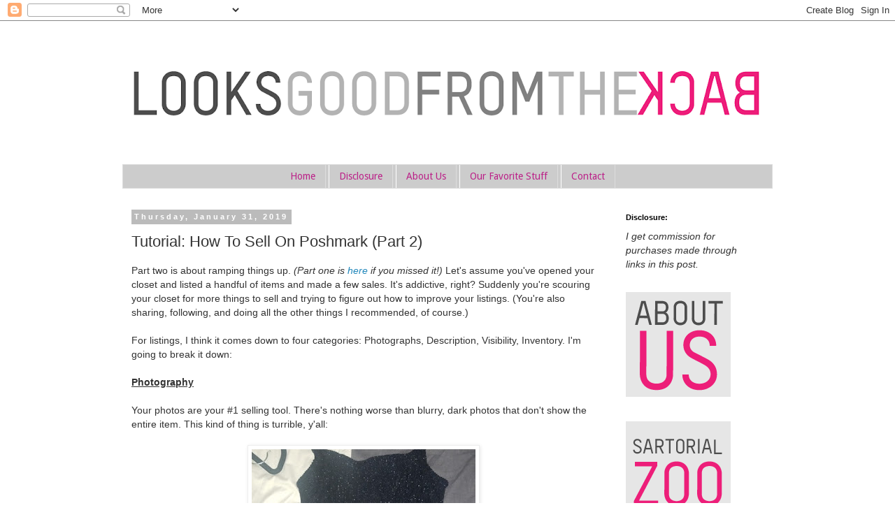

--- FILE ---
content_type: text/html; charset=UTF-8
request_url: http://www.looksgoodfromtheback.com/2019/01/tutorial-how-to-sell-on-poshmark-part-2.html
body_size: 22207
content:
<!DOCTYPE html>
<html class='v2' dir='ltr' xmlns='http://www.w3.org/1999/xhtml' xmlns:b='http://www.google.com/2005/gml/b' xmlns:data='http://www.google.com/2005/gml/data' xmlns:expr='http://www.google.com/2005/gml/expr'>
<head>
<link href='https://www.blogger.com/static/v1/widgets/335934321-css_bundle_v2.css' rel='stylesheet' type='text/css'/>
<meta content='width=1100' name='viewport'/>
<meta content='text/html; charset=UTF-8' http-equiv='Content-Type'/>
<meta content='blogger' name='generator'/>
<link href='http://www.looksgoodfromtheback.com/favicon.ico' rel='icon' type='image/x-icon'/>
<link href='http://www.looksgoodfromtheback.com/2019/01/tutorial-how-to-sell-on-poshmark-part-2.html' rel='canonical'/>
<link rel="alternate" type="application/atom+xml" title="Looks Good from the Back - Atom" href="http://www.looksgoodfromtheback.com/feeds/posts/default" />
<link rel="alternate" type="application/rss+xml" title="Looks Good from the Back - RSS" href="http://www.looksgoodfromtheback.com/feeds/posts/default?alt=rss" />
<link rel="service.post" type="application/atom+xml" title="Looks Good from the Back - Atom" href="https://www.blogger.com/feeds/1145183089731808312/posts/default" />

<link rel="alternate" type="application/atom+xml" title="Looks Good from the Back - Atom" href="http://www.looksgoodfromtheback.com/feeds/5384649618464320885/comments/default" />
<!--Can't find substitution for tag [blog.ieCssRetrofitLinks]-->
<link href='https://blogger.googleusercontent.com/img/b/R29vZ2xl/AVvXsEi9gXg-SNLc1v_4HqWLepMUH1zVt0ORh2h-XUaBBKAkHYExeb0eJTYmXBVoNpR1KILLekqZs5THL2xnYd0o_GyJhmD_1IaTD9Jmb-6NGPMPCRyhucv0l7dAy3K5QY_Ou4kTXa6jNT41Jdey/s320/terrible+photo.jpg' rel='image_src'/>
<meta content='http://www.looksgoodfromtheback.com/2019/01/tutorial-how-to-sell-on-poshmark-part-2.html' property='og:url'/>
<meta content='Tutorial: How To Sell On Poshmark (Part 2)' property='og:title'/>
<meta content='Part two is about ramping things up.  (Part one is  here  if you missed it!)  Let&#39;s assume you&#39;ve opened your closet and listed a handful of...' property='og:description'/>
<meta content='https://blogger.googleusercontent.com/img/b/R29vZ2xl/AVvXsEi9gXg-SNLc1v_4HqWLepMUH1zVt0ORh2h-XUaBBKAkHYExeb0eJTYmXBVoNpR1KILLekqZs5THL2xnYd0o_GyJhmD_1IaTD9Jmb-6NGPMPCRyhucv0l7dAy3K5QY_Ou4kTXa6jNT41Jdey/w1200-h630-p-k-no-nu/terrible+photo.jpg' property='og:image'/>
<title>Looks Good from the Back: Tutorial: How To Sell On Poshmark (Part 2)</title>
<style type='text/css'>@font-face{font-family:'Droid Sans';font-style:normal;font-weight:400;font-display:swap;src:url(//fonts.gstatic.com/s/droidsans/v19/SlGVmQWMvZQIdix7AFxXkHNSbRYXags.woff2)format('woff2');unicode-range:U+0000-00FF,U+0131,U+0152-0153,U+02BB-02BC,U+02C6,U+02DA,U+02DC,U+0304,U+0308,U+0329,U+2000-206F,U+20AC,U+2122,U+2191,U+2193,U+2212,U+2215,U+FEFF,U+FFFD;}</style>
<style id='page-skin-1' type='text/css'><!--
/*
-----------------------------------------------
Blogger Template Style
Name:     Simple
Designer: Blogger
URL:      www.blogger.com
----------------------------------------------- */
/* Content
----------------------------------------------- */
body {
font: normal normal 13px 'Trebuchet MS', Trebuchet, sans-serif;
color: #333333;
background: #ffffff none repeat scroll top left;
padding: 0 0 0 0;
}
html body .region-inner {
min-width: 0;
max-width: 100%;
width: auto;
}
h2 {
font-size: 22px;
}
a:link {
text-decoration:none;
color: #2288bb;
}
a:visited {
text-decoration:none;
color: #888888;
}
a:hover {
text-decoration:underline;
color: #33aaff;
}
.body-fauxcolumn-outer .fauxcolumn-inner {
background: transparent none repeat scroll top left;
_background-image: none;
}
.body-fauxcolumn-outer .cap-top {
position: absolute;
z-index: 1;
height: 400px;
width: 100%;
}
.body-fauxcolumn-outer .cap-top .cap-left {
width: 100%;
background: transparent none repeat-x scroll top left;
_background-image: none;
}
.content-outer {
-moz-box-shadow: 0 0 0 rgba(0, 0, 0, .15);
-webkit-box-shadow: 0 0 0 rgba(0, 0, 0, .15);
-goog-ms-box-shadow: 0 0 0 #333333;
box-shadow: 0 0 0 rgba(0, 0, 0, .15);
margin-bottom: 1px;
}
.content-inner {
padding: 10px 40px;
}
.content-inner {
background-color: #ffffff;
}
/* Header
----------------------------------------------- */
.header-outer {
background: transparent none repeat-x scroll 0 -400px;
_background-image: none;
}
.Header h1 {
font: normal normal 40px 'Trebuchet MS',Trebuchet,Verdana,sans-serif;
color: #000000;
text-shadow: 0 0 0 rgba(0, 0, 0, .2);
}
.Header h1 a {
color: #000000;
}
.Header .description {
font-size: 18px;
color: #000000;
}
.header-inner .Header .titlewrapper {
padding: 22px 0;
}
.header-inner .Header .descriptionwrapper {
padding: 0 0;
}
/* Tabs
----------------------------------------------- */
.tabs-inner .section:first-child {
border-top: 0 solid #dddddd;
}
.tabs-inner .section:first-child ul {
margin-top: -1px;
border-top: 1px solid #dddddd;
border-left: 1px solid #dddddd;
border-right: 1px solid #dddddd;
}
.tabs-inner .widget ul {
background: #cccccc none repeat-x scroll 0 -800px;
_background-image: none;
border-bottom: 1px solid #dddddd;
margin-top: 0;
margin-left: -30px;
margin-right: -30px;
}
.tabs-inner .widget li a {
display: inline-block;
padding: .6em 1em;
font: normal normal 14px Droid Sans;
color: #bb2188;
border-left: 1px solid #ffffff;
border-right: 1px solid #dddddd;
}
.tabs-inner .widget li:first-child a {
border-left: none;
}
.tabs-inner .widget li.selected a, .tabs-inner .widget li a:hover {
color: #bb2188;
background-color: #dddddd;
text-decoration: none;
}
/* Columns
----------------------------------------------- */
.main-outer {
border-top: 0 solid transparent;
}
.fauxcolumn-left-outer .fauxcolumn-inner {
border-right: 1px solid transparent;
}
.fauxcolumn-right-outer .fauxcolumn-inner {
border-left: 1px solid transparent;
}
/* Headings
----------------------------------------------- */
div.widget > h2,
div.widget h2.title {
margin: 0 0 1em 0;
font: normal bold 11px 'Trebuchet MS',Trebuchet,Verdana,sans-serif;
color: #000000;
}
/* Widgets
----------------------------------------------- */
.widget .zippy {
color: #999999;
text-shadow: 2px 2px 1px rgba(0, 0, 0, .1);
}
.widget .popular-posts ul {
list-style: none;
}
/* Posts
----------------------------------------------- */
h2.date-header {
font: normal bold 11px Arial, Tahoma, Helvetica, FreeSans, sans-serif;
}
.date-header span {
background-color: #bbbbbb;
color: #ffffff;
padding: 0.4em;
letter-spacing: 3px;
margin: inherit;
}
.main-inner {
padding-top: 35px;
padding-bottom: 65px;
}
.main-inner .column-center-inner {
padding: 0 0;
}
.main-inner .column-center-inner .section {
margin: 0 1em;
}
.post {
margin: 0 0 45px 0;
}
h3.post-title, .comments h4 {
font: normal normal 22px 'Trebuchet MS',Trebuchet,Verdana,sans-serif;
margin: .75em 0 0;
}
.post-body {
font-size: 110%;
line-height: 1.4;
position: relative;
}
.post-body img, .post-body .tr-caption-container, .Profile img, .Image img,
.BlogList .item-thumbnail img {
padding: 2px;
background: #ffffff;
border: 1px solid #eeeeee;
-moz-box-shadow: 1px 1px 5px rgba(0, 0, 0, .1);
-webkit-box-shadow: 1px 1px 5px rgba(0, 0, 0, .1);
box-shadow: 1px 1px 5px rgba(0, 0, 0, .1);
}
.post-body img, .post-body .tr-caption-container {
padding: 5px;
}
.post-body .tr-caption-container {
color: #333333;
}
.post-body .tr-caption-container img {
padding: 0;
background: transparent;
border: none;
-moz-box-shadow: 0 0 0 rgba(0, 0, 0, .1);
-webkit-box-shadow: 0 0 0 rgba(0, 0, 0, .1);
box-shadow: 0 0 0 rgba(0, 0, 0, .1);
}
.post-header {
margin: 0 0 1.5em;
line-height: 1.6;
font-size: 90%;
}
.post-footer {
margin: 20px -2px 0;
padding: 5px 10px;
color: #666666;
background-color: #eeeeee;
border-bottom: 1px solid #eeeeee;
line-height: 1.6;
font-size: 90%;
}
#comments .comment-author {
padding-top: 1.5em;
border-top: 1px solid transparent;
background-position: 0 1.5em;
}
#comments .comment-author:first-child {
padding-top: 0;
border-top: none;
}
.avatar-image-container {
margin: .2em 0 0;
}
#comments .avatar-image-container img {
border: 1px solid #eeeeee;
}
/* Comments
----------------------------------------------- */
.comments .comments-content .icon.blog-author {
background-repeat: no-repeat;
background-image: url([data-uri]);
}
.comments .comments-content .loadmore a {
border-top: 1px solid #999999;
border-bottom: 1px solid #999999;
}
.comments .comment-thread.inline-thread {
background-color: #eeeeee;
}
.comments .continue {
border-top: 2px solid #999999;
}
/* Accents
---------------------------------------------- */
.section-columns td.columns-cell {
border-left: 1px solid transparent;
}
.blog-pager {
background: transparent url(//www.blogblog.com/1kt/simple/paging_dot.png) repeat-x scroll top center;
}
.blog-pager-older-link, .home-link,
.blog-pager-newer-link {
background-color: #ffffff;
padding: 5px;
}
.footer-outer {
border-top: 1px dashed #bbbbbb;
}
/* Mobile
----------------------------------------------- */
body.mobile  {
background-size: auto;
}
.mobile .body-fauxcolumn-outer {
background: transparent none repeat scroll top left;
}
.mobile .body-fauxcolumn-outer .cap-top {
background-size: 100% auto;
}
.mobile .content-outer {
-webkit-box-shadow: 0 0 3px rgba(0, 0, 0, .15);
box-shadow: 0 0 3px rgba(0, 0, 0, .15);
}
.mobile .tabs-inner .widget ul {
margin-left: 0;
margin-right: 0;
}
.mobile .post {
margin: 0;
}
.mobile .main-inner .column-center-inner .section {
margin: 0;
}
.mobile .date-header span {
padding: 0.1em 10px;
margin: 0 -10px;
}
.mobile h3.post-title {
margin: 0;
}
.mobile .blog-pager {
background: transparent none no-repeat scroll top center;
}
.mobile .footer-outer {
border-top: none;
}
.mobile .main-inner, .mobile .footer-inner {
background-color: #ffffff;
}
.mobile-index-contents {
color: #333333;
}
.mobile-link-button {
background-color: #2288bb;
}
.mobile-link-button a:link, .mobile-link-button a:visited {
color: #ffffff;
}
.mobile .tabs-inner .section:first-child {
border-top: none;
}
.mobile .tabs-inner .PageList .widget-content {
background-color: #dddddd;
color: #bb2188;
border-top: 1px solid #dddddd;
border-bottom: 1px solid #dddddd;
}
.mobile .tabs-inner .PageList .widget-content .pagelist-arrow {
border-left: 1px solid #dddddd;
}
.PageList {text-align:center !important;}
.PageList li {display:inline !important; float:none !important;}
--></style>
<style id='template-skin-1' type='text/css'><!--
body {
min-width: 1010px;
}
.content-outer, .content-fauxcolumn-outer, .region-inner {
min-width: 1010px;
max-width: 1010px;
_width: 1010px;
}
.main-inner .columns {
padding-left: 0px;
padding-right: 240px;
}
.main-inner .fauxcolumn-center-outer {
left: 0px;
right: 240px;
/* IE6 does not respect left and right together */
_width: expression(this.parentNode.offsetWidth -
parseInt("0px") -
parseInt("240px") + 'px');
}
.main-inner .fauxcolumn-left-outer {
width: 0px;
}
.main-inner .fauxcolumn-right-outer {
width: 240px;
}
.main-inner .column-left-outer {
width: 0px;
right: 100%;
margin-left: -0px;
}
.main-inner .column-right-outer {
width: 240px;
margin-right: -240px;
}
#layout {
min-width: 0;
}
#layout .content-outer {
min-width: 0;
width: 800px;
}
#layout .region-inner {
min-width: 0;
width: auto;
}
--></style>
<link href='https://www.blogger.com/dyn-css/authorization.css?targetBlogID=1145183089731808312&amp;zx=2ff290e3-41ab-4cb8-abe9-b06044b67895' media='none' onload='if(media!=&#39;all&#39;)media=&#39;all&#39;' rel='stylesheet'/><noscript><link href='https://www.blogger.com/dyn-css/authorization.css?targetBlogID=1145183089731808312&amp;zx=2ff290e3-41ab-4cb8-abe9-b06044b67895' rel='stylesheet'/></noscript>
<meta name='google-adsense-platform-account' content='ca-host-pub-1556223355139109'/>
<meta name='google-adsense-platform-domain' content='blogspot.com'/>

</head>
<body class='loading variant-simplysimple'>
<div class='navbar section' id='navbar'><div class='widget Navbar' data-version='1' id='Navbar1'><script type="text/javascript">
    function setAttributeOnload(object, attribute, val) {
      if(window.addEventListener) {
        window.addEventListener('load',
          function(){ object[attribute] = val; }, false);
      } else {
        window.attachEvent('onload', function(){ object[attribute] = val; });
      }
    }
  </script>
<div id="navbar-iframe-container"></div>
<script type="text/javascript" src="https://apis.google.com/js/platform.js"></script>
<script type="text/javascript">
      gapi.load("gapi.iframes:gapi.iframes.style.bubble", function() {
        if (gapi.iframes && gapi.iframes.getContext) {
          gapi.iframes.getContext().openChild({
              url: 'https://www.blogger.com/navbar/1145183089731808312?po\x3d5384649618464320885\x26origin\x3dhttp://www.looksgoodfromtheback.com',
              where: document.getElementById("navbar-iframe-container"),
              id: "navbar-iframe"
          });
        }
      });
    </script><script type="text/javascript">
(function() {
var script = document.createElement('script');
script.type = 'text/javascript';
script.src = '//pagead2.googlesyndication.com/pagead/js/google_top_exp.js';
var head = document.getElementsByTagName('head')[0];
if (head) {
head.appendChild(script);
}})();
</script>
</div></div>
<div class='body-fauxcolumns'>
<div class='fauxcolumn-outer body-fauxcolumn-outer'>
<div class='cap-top'>
<div class='cap-left'></div>
<div class='cap-right'></div>
</div>
<div class='fauxborder-left'>
<div class='fauxborder-right'></div>
<div class='fauxcolumn-inner'>
</div>
</div>
<div class='cap-bottom'>
<div class='cap-left'></div>
<div class='cap-right'></div>
</div>
</div>
</div>
<div class='content'>
<div class='content-fauxcolumns'>
<div class='fauxcolumn-outer content-fauxcolumn-outer'>
<div class='cap-top'>
<div class='cap-left'></div>
<div class='cap-right'></div>
</div>
<div class='fauxborder-left'>
<div class='fauxborder-right'></div>
<div class='fauxcolumn-inner'>
</div>
</div>
<div class='cap-bottom'>
<div class='cap-left'></div>
<div class='cap-right'></div>
</div>
</div>
</div>
<div class='content-outer'>
<div class='content-cap-top cap-top'>
<div class='cap-left'></div>
<div class='cap-right'></div>
</div>
<div class='fauxborder-left content-fauxborder-left'>
<div class='fauxborder-right content-fauxborder-right'></div>
<div class='content-inner'>
<header>
<div class='header-outer'>
<div class='header-cap-top cap-top'>
<div class='cap-left'></div>
<div class='cap-right'></div>
</div>
<div class='fauxborder-left header-fauxborder-left'>
<div class='fauxborder-right header-fauxborder-right'></div>
<div class='region-inner header-inner'>
<div class='header section' id='header'><div class='widget Header' data-version='1' id='Header1'>
<div id='header-inner'>
<a href='http://www.looksgoodfromtheback.com/' style='display: block'>
<img alt='Looks Good from the Back' height='196px; ' id='Header1_headerimg' src='https://blogger.googleusercontent.com/img/b/R29vZ2xl/AVvXsEiJ8d1Scj6hrFkb4MRMI_mM6-sYQwE8fVmL-7w9HTwYHyNWdAMeyiTfpz4v-J9exvLPHlgW6ka-bFQZWh9bE4seZgWnC1KHEH1SfUCNlqrtBiR_8BWAQW6ETCCQixKWgLa5wClND1YIMrq4/s940/LOOKSGOODBACK%255B1%255D.png' style='display: block' width='940px; '/>
</a>
</div>
</div></div>
</div>
</div>
<div class='header-cap-bottom cap-bottom'>
<div class='cap-left'></div>
<div class='cap-right'></div>
</div>
</div>
</header>
<div class='tabs-outer'>
<div class='tabs-cap-top cap-top'>
<div class='cap-left'></div>
<div class='cap-right'></div>
</div>
<div class='fauxborder-left tabs-fauxborder-left'>
<div class='fauxborder-right tabs-fauxborder-right'></div>
<div class='region-inner tabs-inner'>
<div class='tabs section' id='crosscol'><div class='widget PageList' data-version='1' id='PageList1'>
<h2>About</h2>
<div class='widget-content'>
<ul>
<li>
<a href='http://www.looksgoodfromtheback.com/'>Home</a>
</li>
<li>
<a href='http://www.looksgoodfromtheback.com/p/disclosure.html'>Disclosure</a>
</li>
<li>
<a href='http://www.looksgoodfromtheback.com/p/about-us.html'>About Us</a>
</li>
<li>
<a href='http://www.looksgoodfromtheback.com/p/our-favorite-stuff.html'>Our Favorite Stuff</a>
</li>
<li>
<a href='http://www.looksgoodfromtheback.com/p/contact.html'>Contact</a>
</li>
</ul>
<div class='clear'></div>
</div>
</div></div>
<div class='tabs no-items section' id='crosscol-overflow'></div>
</div>
</div>
<div class='tabs-cap-bottom cap-bottom'>
<div class='cap-left'></div>
<div class='cap-right'></div>
</div>
</div>
<div class='main-outer'>
<div class='main-cap-top cap-top'>
<div class='cap-left'></div>
<div class='cap-right'></div>
</div>
<div class='fauxborder-left main-fauxborder-left'>
<div class='fauxborder-right main-fauxborder-right'></div>
<div class='region-inner main-inner'>
<div class='columns fauxcolumns'>
<div class='fauxcolumn-outer fauxcolumn-center-outer'>
<div class='cap-top'>
<div class='cap-left'></div>
<div class='cap-right'></div>
</div>
<div class='fauxborder-left'>
<div class='fauxborder-right'></div>
<div class='fauxcolumn-inner'>
</div>
</div>
<div class='cap-bottom'>
<div class='cap-left'></div>
<div class='cap-right'></div>
</div>
</div>
<div class='fauxcolumn-outer fauxcolumn-left-outer'>
<div class='cap-top'>
<div class='cap-left'></div>
<div class='cap-right'></div>
</div>
<div class='fauxborder-left'>
<div class='fauxborder-right'></div>
<div class='fauxcolumn-inner'>
</div>
</div>
<div class='cap-bottom'>
<div class='cap-left'></div>
<div class='cap-right'></div>
</div>
</div>
<div class='fauxcolumn-outer fauxcolumn-right-outer'>
<div class='cap-top'>
<div class='cap-left'></div>
<div class='cap-right'></div>
</div>
<div class='fauxborder-left'>
<div class='fauxborder-right'></div>
<div class='fauxcolumn-inner'>
</div>
</div>
<div class='cap-bottom'>
<div class='cap-left'></div>
<div class='cap-right'></div>
</div>
</div>
<!-- corrects IE6 width calculation -->
<div class='columns-inner'>
<div class='column-center-outer'>
<div class='column-center-inner'>
<div class='main section' id='main'><div class='widget Blog' data-version='1' id='Blog1'>
<div class='blog-posts hfeed'>

          <div class="date-outer">
        
<h2 class='date-header'><span>Thursday, January 31, 2019</span></h2>

          <div class="date-posts">
        
<div class='post-outer'>
<div class='post hentry uncustomized-post-template' itemprop='blogPost' itemscope='itemscope' itemtype='http://schema.org/BlogPosting'>
<meta content='https://blogger.googleusercontent.com/img/b/R29vZ2xl/AVvXsEi9gXg-SNLc1v_4HqWLepMUH1zVt0ORh2h-XUaBBKAkHYExeb0eJTYmXBVoNpR1KILLekqZs5THL2xnYd0o_GyJhmD_1IaTD9Jmb-6NGPMPCRyhucv0l7dAy3K5QY_Ou4kTXa6jNT41Jdey/s320/terrible+photo.jpg' itemprop='image_url'/>
<meta content='1145183089731808312' itemprop='blogId'/>
<meta content='5384649618464320885' itemprop='postId'/>
<a name='5384649618464320885'></a>
<h3 class='post-title entry-title' itemprop='name'>
Tutorial: How To Sell On Poshmark (Part 2)
</h3>
<div class='post-header'>
<div class='post-header-line-1'></div>
</div>
<div class='post-body entry-content' id='post-body-5384649618464320885' itemprop='description articleBody'>
Part two is about ramping things up.&nbsp;<i>(Part one is&nbsp;<a href="http://www.looksgoodfromtheback.com/2019/01/tutorial-how-to-sell-on-poshmark-part-1.html" target="_blank">here</a>&nbsp;if you missed it!)&nbsp;</i>Let's assume you've opened your closet and listed a handful of items and made a few sales. It's addictive, right? Suddenly you're scouring your closet for more things to sell and trying to figure out how to improve your listings. (You're also sharing, following, and doing all the other things I recommended, of course.)<br />
<br />
For listings, I think it comes down to four categories: Photographs, Description, Visibility, Inventory. I'm going to break it down:<br />
<br />
<b><u>Photography</u></b><br />
<b><u><br /></u></b>
Your photos are your #1 selling tool. There's nothing worse than blurry, dark photos that don't show the entire item. This kind of thing is turrible, y'all:<br />
<br />
<table align="center" cellpadding="0" cellspacing="0" class="tr-caption-container" style="margin-left: auto; margin-right: auto; text-align: center;"><tbody>
<tr><td style="text-align: center;"><a href="https://blogger.googleusercontent.com/img/b/R29vZ2xl/AVvXsEi9gXg-SNLc1v_4HqWLepMUH1zVt0ORh2h-XUaBBKAkHYExeb0eJTYmXBVoNpR1KILLekqZs5THL2xnYd0o_GyJhmD_1IaTD9Jmb-6NGPMPCRyhucv0l7dAy3K5QY_Ou4kTXa6jNT41Jdey/s1600/terrible+photo.jpg" imageanchor="1" style="margin-left: auto; margin-right: auto;"><img border="0" data-original-height="580" data-original-width="580" height="320" src="https://blogger.googleusercontent.com/img/b/R29vZ2xl/AVvXsEi9gXg-SNLc1v_4HqWLepMUH1zVt0ORh2h-XUaBBKAkHYExeb0eJTYmXBVoNpR1KILLekqZs5THL2xnYd0o_GyJhmD_1IaTD9Jmb-6NGPMPCRyhucv0l7dAy3K5QY_Ou4kTXa6jNT41Jdey/s320/terrible+photo.jpg" width="320" /></a></td></tr>
<tr><td class="tr-caption" style="text-align: center;">rando photo I stole from posh. sorry.</td></tr>
</tbody></table>
<br />
And for god's sake, DO NOT USE THE FILTERS. I don't even understand why Posh offers photo filters. They're awful! Why would you want to change the color of your item? I work so hard to get the color accurate, so filters are a bad idea.<br />
<br />
I started with my <a href="https://www.amazon.com/dp/B002YPEPMI/ref=cm_sw_r_cp_api_5GqyzbVNCST6S" target="_blank">blog lighting kit</a> and a flat lay setup that included a large piece of foam board covered in contact paper. (This works surprisingly well and is portable!)<br />
<br />
If you're using an iPhone to take pictures, use the square setting. That way you don't have to worry about trying to make a rectangular photo fit in a square:<br />
<br />
<div class="separator" style="clear: both; text-align: center;">
<a href="https://blogger.googleusercontent.com/img/b/R29vZ2xl/AVvXsEiKDkzAHkihQmvuW7z_bU05Dro3cqs6QXDjXbGBUZf95D8TfvF1LHIAsKRjUQ0ocAHO-YN07PrxOZD5FXOOe98XuxEUWhU1FbJbA57F5yqWwEIVILxvJLOFhgSq7HeS9Nq-CrDPOPRcTC5b/s1600/square+setting.jpg" imageanchor="1" style="margin-left: 1em; margin-right: 1em;"><img border="0" data-original-height="1280" data-original-width="720" height="640" src="https://blogger.googleusercontent.com/img/b/R29vZ2xl/AVvXsEiKDkzAHkihQmvuW7z_bU05Dro3cqs6QXDjXbGBUZf95D8TfvF1LHIAsKRjUQ0ocAHO-YN07PrxOZD5FXOOe98XuxEUWhU1FbJbA57F5yqWwEIVILxvJLOFhgSq7HeS9Nq-CrDPOPRcTC5b/s640/square+setting.jpg" width="360" /></a></div>
<br />
<br />
Daylight is key for good pictures but I also use <a href="https://www.amazon.com/dp/B002YPEPMI/ref=cm_sw_r_cp_api_5GqyzbVNCST6S" target="_blank">a lighting kit</a>&nbsp;which makes a huge difference. Often, I'll use the built in photo editing tools (or Photoshop) to brighten up the images:<br />
<br />
<table align="center" cellpadding="0" cellspacing="0" class="tr-caption-container" style="margin-left: auto; margin-right: auto; text-align: center;"><tbody>
<tr><td style="text-align: center;"><a href="https://blogger.googleusercontent.com/img/b/R29vZ2xl/AVvXsEjLegNUhFg1gdzwCrbkWTvW2U5pY5VmfgOTUNWaj_uQMKe2dHXCNt5EgMb_EszgrnDcgQgtBsMr4ydd_MzqGtd-97nkiUpajXpY-1_9zsuLBrHWlex3fFDdS6rAokzH9cWbi-ZfEXew4Qsd/s1600/dark+top.jpg" imageanchor="1" style="margin-left: auto; margin-right: auto;"><img border="0" data-original-height="1512" data-original-width="1512" height="320" src="https://blogger.googleusercontent.com/img/b/R29vZ2xl/AVvXsEjLegNUhFg1gdzwCrbkWTvW2U5pY5VmfgOTUNWaj_uQMKe2dHXCNt5EgMb_EszgrnDcgQgtBsMr4ydd_MzqGtd-97nkiUpajXpY-1_9zsuLBrHWlex3fFDdS6rAokzH9cWbi-ZfEXew4Qsd/s320/dark+top.jpg" width="320" /></a></td></tr>
<tr><td class="tr-caption" style="text-align: center;">before&nbsp;</td></tr>
</tbody></table>
<div class="separator" style="clear: both; text-align: center;">
<br /></div>
<table align="center" cellpadding="0" cellspacing="0" class="tr-caption-container" style="margin-left: auto; margin-right: auto; text-align: center;"><tbody>
<tr><td style="text-align: center;"><a href="https://blogger.googleusercontent.com/img/b/R29vZ2xl/AVvXsEjPgkYw8YkoEMf_teX6Eo3n8W64SrCul1MKXW19GrxsC7VPLFcR0dzxbw2TnzFoWZI1vFhXcH9cXiQzXM_adfx-x4AhyFALyrrTwmWd7k5_r5OtYrEIbgGwVxVmw6wbJPa3y-MwjeO2dJX8/s1600/brigher+top.jpg" imageanchor="1" style="margin-left: auto; margin-right: auto;"><img border="0" data-original-height="1512" data-original-width="1512" height="320" src="https://blogger.googleusercontent.com/img/b/R29vZ2xl/AVvXsEjPgkYw8YkoEMf_teX6Eo3n8W64SrCul1MKXW19GrxsC7VPLFcR0dzxbw2TnzFoWZI1vFhXcH9cXiQzXM_adfx-x4AhyFALyrrTwmWd7k5_r5OtYrEIbgGwVxVmw6wbJPa3y-MwjeO2dJX8/s320/brigher+top.jpg" width="320" /></a></td></tr>
<tr><td class="tr-caption" style="text-align: center;">after</td></tr>
</tbody></table>
<br />
Black items are notoriously hard to photograph and for those I always use Photoshop to remove shadows and color correct. If you don't have Photoshop there are a bunch of inexpensive photo apps that can help with that. Honestly, I think my photos could be a lot better but I'm not trying to do this for a living, it's just a side hustle. As long as they're in focus and bright, I'm happy.<br />
<br />
My best recent upgrade has been <a href="https://www.amazon.com/Bonnlo-Female-Pinnable-Mannequin-Wooden/dp/B072VHFBSJ/ref=pd_sbs_201_1/145-2049501-7036008?_encoding=UTF8&amp;pd_rd_i=B072VHFBSJ&amp;pd_rd_r=82d9f6cf-2573-11e9-9e3c-7da984d71310&amp;pd_rd_w=z9OiE&amp;pd_rd_wg=a8Uqx&amp;pf_rd_p=588939de-d3f8-42f1-a3d8-d556eae5797d&amp;pf_rd_r=XAG1WH48WWHW9HPCS86F&amp;psc=1&amp;refRID=XAG1WH48WWHW9HPCS86F" target="_blank">a display bust.</a> So instead of this:<br />
<br />
<div class="separator" style="clear: both; text-align: center;">
<a href="https://blogger.googleusercontent.com/img/b/R29vZ2xl/AVvXsEiNEGH6T5DlFv41hdbclIvwvBDFlW0ZcyGFfzZlEIe2ftdAeRQ9SUWMgogNwkvv7Y7edjVU6xe7ZqPqZn754GuT6S7e0lT9AGBY15JUEFcjclyFfMwuddUtf6rKunPdWhT4w8fiC_0zlu_Q/s1600/velvet+top+new+cover.jpg" imageanchor="1" style="margin-left: 1em; margin-right: 1em;"><img border="0" data-original-height="1600" data-original-width="1600" height="320" src="https://blogger.googleusercontent.com/img/b/R29vZ2xl/AVvXsEiNEGH6T5DlFv41hdbclIvwvBDFlW0ZcyGFfzZlEIe2ftdAeRQ9SUWMgogNwkvv7Y7edjVU6xe7ZqPqZn754GuT6S7e0lT9AGBY15JUEFcjclyFfMwuddUtf6rKunPdWhT4w8fiC_0zlu_Q/s320/velvet+top+new+cover.jpg" width="320" /></a></div>
<br />
I now have this:<br />
<br />
<div class="separator" style="clear: both; text-align: center;">
<a href="https://blogger.googleusercontent.com/img/b/R29vZ2xl/AVvXsEg_XbIVna8ou_twaUn1r5r_oOka3SCdt7RbBN8n0q_fVlqFUO467F2GAtmRJq38diEySYSpo8ubbGd22TdurQPfrjrwifpNfnQLgtiDWReyuHyBDm34eD85ugU8Tq8C6T_PswJQIl3JFDwk/s1600/bust.jpg" imageanchor="1" style="margin-left: 1em; margin-right: 1em;"><img border="0" data-original-height="1512" data-original-width="1512" height="320" src="https://blogger.googleusercontent.com/img/b/R29vZ2xl/AVvXsEg_XbIVna8ou_twaUn1r5r_oOka3SCdt7RbBN8n0q_fVlqFUO467F2GAtmRJq38diEySYSpo8ubbGd22TdurQPfrjrwifpNfnQLgtiDWReyuHyBDm34eD85ugU8Tq8C6T_PswJQIl3JFDwk/s320/bust.jpg" width="320" /></a></div>
<br />
It make my closet look more cohesive and professional. (Though to date, this top still hasn't sold so maybe it's just the top and not the photo? Who the hell knows.)<br />
<br />
Finally, use all your photo slots if possible. You get eight which allows for: front view, back view, brand tag, care tag, a close-up that captures the true color/texture of the item, a detail shot or two and a stock pic if you can find one.<br />
<br />
<br />
<div class="separator" style="clear: both; text-align: center;">
<a href="https://media.giphy.com/media/O7FZoSMAgF9f2/giphy.gif" imageanchor="1" style="margin-left: 1em; margin-right: 1em;"><img border="0" data-original-height="150" data-original-width="245" height="195" src="https://media.giphy.com/media/O7FZoSMAgF9f2/giphy.gif" width="320" /></a></div>
<br />
<b><u>Description</u></b><br />
<div>
<br /></div>
<div>
I'm going to keep this short because I talked about it a lot last week, but you will be a really good seller if you:</div>
<div>
<br /></div>
<div>
- describe any flaws, stains, etc</div>
<div>
- include basic measurements</div>
<div>
- include stock info that describes the item's features</div>
<div>
- Notes on fit. Fit is subjective but if you know for sure that it runs big or small, you can mention that too.</div>
<div>
<br /></div>
<br />
<div class="separator" style="clear: both; text-align: center;">
<a href="https://media.giphy.com/media/VC2Ar6twOruZW/giphy.gif" imageanchor="1" style="margin-left: 1em; margin-right: 1em;"><img border="0" data-original-height="250" data-original-width="250" src="https://media.giphy.com/media/VC2Ar6twOruZW/giphy.gif" /></a></div>
<br />
<b><u>Visibility</u></b><br />
<b><u><br /></u></b>
-If you do nothing else, share your entire closet twice a day. If you have a big inventory and you're short on time, share your top twenty items.<br />
<br />
- Keep your newest, best and most expensive items at the top because when people share items they mostly go for whatever is on the top row.<br />
<br />
- If someone shares from your closet, try to share back. Sharing feels pointless but it really does get your items noticed and bumped to the top of the search. Most people who buy on Posh aren't browsing - they're searching for something specific, so you want to be at the top.<br />
<br />
<br />
<div class="separator" style="clear: both; text-align: center;">
<a href="https://blogger.googleusercontent.com/img/b/R29vZ2xl/AVvXsEhkCRUHslVtaMtevWQ7pDhu69eXVjVPqdP9j8Wi6kd4OaEssGKkxBY0FK1DUNny5Gwgj1QIba_CAOcxRf5dKsUG3_2ccHV7WiarNcvmBz8CX598M7_fFrkwemvPlo7VobqS-Txcoezq277k/s1600/inventory.jpg" imageanchor="1" style="margin-left: 1em; margin-right: 1em;"><img border="0" data-original-height="736" data-original-width="720" height="320" src="https://blogger.googleusercontent.com/img/b/R29vZ2xl/AVvXsEhkCRUHslVtaMtevWQ7pDhu69eXVjVPqdP9j8Wi6kd4OaEssGKkxBY0FK1DUNny5Gwgj1QIba_CAOcxRf5dKsUG3_2ccHV7WiarNcvmBz8CX598M7_fFrkwemvPlo7VobqS-Txcoezq277k/s320/inventory.jpg" width="312" /></a></div>
<br />
<b><u>Inventory</u></b><br />
<b><u><br /></u></b>
I'm going to go into sourcing in detail next week but here are some thoughts on inventory.<br />
<br />
- Sell what people are buying. It took me a long time to figure out what sells and I've made a lot of mistakes. There are some items and brands that always do well but some of them are a mystery. I have a few items listed that have been around for a LONG time that I really thought would go fast and...nope. They just sit. I mostly just try to sell things I personally like because I want my closet to look cohesive.<br />
<br />
- Right now you're like, DUDE. TELL ME WHAT SELLS. Here are brands that do well for me (and for a lot of people): Lululemon, The North Face, All Saints, Patagonia, Athleta, Dankso, Everlane, Madewell, Eileen Fisher.<br />
<br />
- Jeans sell well for me and obviously athletic wear. Larger sizes tend to sell faster, so I avoid XXS-XS. I have a harder time moving dresses and skirts. I don't sell a lot of shoes, but they do okay.<br />
<br />
- Brands that sell really well: Rothy's, Everlane, Johnny Was, 7 For All Mankind Dojos. But, if you read the threads about what brands sell or not, there's always someone who's like, "I have a pair of Dojos that have been sitting for months!" It really depends on size/condition/inseam, etc.<br />
<br />
- Once more with pricing. &nbsp;If you're selling out of your closet you probably won't get your money back. Don't worry too much about it because it's better to have the cash than an item that's just taking up space. I price an item about 20% above what I'd like to get for it but definitely looks to see what similar items have sold for and be realistic.<br />
<br />
I am tired now but happy to answer questions!<br />
<br />
<i>Part three is <a href="http://www.looksgoodfromtheback.com/2019/02/tutorial-lets-go-thrifting-for-fun-and.html" target="_blank">here</a>!&nbsp;</i><br />
<br />
<div style='clear: both;'></div>
</div>
<div class='post-footer'>
<div class='post-footer-line post-footer-line-1'>
<span class='post-author vcard'>
</span>
<span class='post-timestamp'>
at
<meta content='http://www.looksgoodfromtheback.com/2019/01/tutorial-how-to-sell-on-poshmark-part-2.html' itemprop='url'/>
<a class='timestamp-link' href='http://www.looksgoodfromtheback.com/2019/01/tutorial-how-to-sell-on-poshmark-part-2.html' rel='bookmark' title='permanent link'><abbr class='published' itemprop='datePublished' title='2019-01-31T09:30:00-08:00'>9:30:00&#8239;AM</abbr></a>
</span>
<span class='post-comment-link'>
</span>
<span class='post-icons'>
<span class='item-control blog-admin pid-71262256'>
<a href='https://www.blogger.com/post-edit.g?blogID=1145183089731808312&postID=5384649618464320885&from=pencil' title='Edit Post'>
<img alt='' class='icon-action' height='18' src='https://resources.blogblog.com/img/icon18_edit_allbkg.gif' width='18'/>
</a>
</span>
</span>
<div class='post-share-buttons goog-inline-block'>
</div>
</div>
<div class='post-footer-line post-footer-line-2'>
<span class='post-labels'>
Labels:
<a href='http://www.looksgoodfromtheback.com/search/label/poshmark' rel='tag'>poshmark</a>,
<a href='http://www.looksgoodfromtheback.com/search/label/Poshmark%20Tutorial' rel='tag'>Poshmark Tutorial</a>,
<a href='http://www.looksgoodfromtheback.com/search/label/tutorial' rel='tag'>tutorial</a>
</span>
</div>
<div class='post-footer-line post-footer-line-3'>
<span class='post-location'>
</span>
</div>
</div>
</div>
<div class='comments' id='comments'>
<a name='comments'></a>
<h4>7 comments:</h4>
<div class='comments-content'>
<script async='async' src='' type='text/javascript'></script>
<script type='text/javascript'>
    (function() {
      var items = null;
      var msgs = null;
      var config = {};

// <![CDATA[
      var cursor = null;
      if (items && items.length > 0) {
        cursor = parseInt(items[items.length - 1].timestamp) + 1;
      }

      var bodyFromEntry = function(entry) {
        var text = (entry &&
                    ((entry.content && entry.content.$t) ||
                     (entry.summary && entry.summary.$t))) ||
            '';
        if (entry && entry.gd$extendedProperty) {
          for (var k in entry.gd$extendedProperty) {
            if (entry.gd$extendedProperty[k].name == 'blogger.contentRemoved') {
              return '<span class="deleted-comment">' + text + '</span>';
            }
          }
        }
        return text;
      }

      var parse = function(data) {
        cursor = null;
        var comments = [];
        if (data && data.feed && data.feed.entry) {
          for (var i = 0, entry; entry = data.feed.entry[i]; i++) {
            var comment = {};
            // comment ID, parsed out of the original id format
            var id = /blog-(\d+).post-(\d+)/.exec(entry.id.$t);
            comment.id = id ? id[2] : null;
            comment.body = bodyFromEntry(entry);
            comment.timestamp = Date.parse(entry.published.$t) + '';
            if (entry.author && entry.author.constructor === Array) {
              var auth = entry.author[0];
              if (auth) {
                comment.author = {
                  name: (auth.name ? auth.name.$t : undefined),
                  profileUrl: (auth.uri ? auth.uri.$t : undefined),
                  avatarUrl: (auth.gd$image ? auth.gd$image.src : undefined)
                };
              }
            }
            if (entry.link) {
              if (entry.link[2]) {
                comment.link = comment.permalink = entry.link[2].href;
              }
              if (entry.link[3]) {
                var pid = /.*comments\/default\/(\d+)\?.*/.exec(entry.link[3].href);
                if (pid && pid[1]) {
                  comment.parentId = pid[1];
                }
              }
            }
            comment.deleteclass = 'item-control blog-admin';
            if (entry.gd$extendedProperty) {
              for (var k in entry.gd$extendedProperty) {
                if (entry.gd$extendedProperty[k].name == 'blogger.itemClass') {
                  comment.deleteclass += ' ' + entry.gd$extendedProperty[k].value;
                } else if (entry.gd$extendedProperty[k].name == 'blogger.displayTime') {
                  comment.displayTime = entry.gd$extendedProperty[k].value;
                }
              }
            }
            comments.push(comment);
          }
        }
        return comments;
      };

      var paginator = function(callback) {
        if (hasMore()) {
          var url = config.feed + '?alt=json&v=2&orderby=published&reverse=false&max-results=50';
          if (cursor) {
            url += '&published-min=' + new Date(cursor).toISOString();
          }
          window.bloggercomments = function(data) {
            var parsed = parse(data);
            cursor = parsed.length < 50 ? null
                : parseInt(parsed[parsed.length - 1].timestamp) + 1
            callback(parsed);
            window.bloggercomments = null;
          }
          url += '&callback=bloggercomments';
          var script = document.createElement('script');
          script.type = 'text/javascript';
          script.src = url;
          document.getElementsByTagName('head')[0].appendChild(script);
        }
      };
      var hasMore = function() {
        return !!cursor;
      };
      var getMeta = function(key, comment) {
        if ('iswriter' == key) {
          var matches = !!comment.author
              && comment.author.name == config.authorName
              && comment.author.profileUrl == config.authorUrl;
          return matches ? 'true' : '';
        } else if ('deletelink' == key) {
          return config.baseUri + '/comment/delete/'
               + config.blogId + '/' + comment.id;
        } else if ('deleteclass' == key) {
          return comment.deleteclass;
        }
        return '';
      };

      var replybox = null;
      var replyUrlParts = null;
      var replyParent = undefined;

      var onReply = function(commentId, domId) {
        if (replybox == null) {
          // lazily cache replybox, and adjust to suit this style:
          replybox = document.getElementById('comment-editor');
          if (replybox != null) {
            replybox.height = '250px';
            replybox.style.display = 'block';
            replyUrlParts = replybox.src.split('#');
          }
        }
        if (replybox && (commentId !== replyParent)) {
          replybox.src = '';
          document.getElementById(domId).insertBefore(replybox, null);
          replybox.src = replyUrlParts[0]
              + (commentId ? '&parentID=' + commentId : '')
              + '#' + replyUrlParts[1];
          replyParent = commentId;
        }
      };

      var hash = (window.location.hash || '#').substring(1);
      var startThread, targetComment;
      if (/^comment-form_/.test(hash)) {
        startThread = hash.substring('comment-form_'.length);
      } else if (/^c[0-9]+$/.test(hash)) {
        targetComment = hash.substring(1);
      }

      // Configure commenting API:
      var configJso = {
        'maxDepth': config.maxThreadDepth
      };
      var provider = {
        'id': config.postId,
        'data': items,
        'loadNext': paginator,
        'hasMore': hasMore,
        'getMeta': getMeta,
        'onReply': onReply,
        'rendered': true,
        'initComment': targetComment,
        'initReplyThread': startThread,
        'config': configJso,
        'messages': msgs
      };

      var render = function() {
        if (window.goog && window.goog.comments) {
          var holder = document.getElementById('comment-holder');
          window.goog.comments.render(holder, provider);
        }
      };

      // render now, or queue to render when library loads:
      if (window.goog && window.goog.comments) {
        render();
      } else {
        window.goog = window.goog || {};
        window.goog.comments = window.goog.comments || {};
        window.goog.comments.loadQueue = window.goog.comments.loadQueue || [];
        window.goog.comments.loadQueue.push(render);
      }
    })();
// ]]>
  </script>
<div id='comment-holder'>
<div class="comment-thread toplevel-thread"><ol id="top-ra"><li class="comment" id="c5999309801251277339"><div class="avatar-image-container"><img src="//resources.blogblog.com/img/blank.gif" alt=""/></div><div class="comment-block"><div class="comment-header"><cite class="user">Anonymous</cite><span class="icon user "></span><span class="datetime secondary-text"><a rel="nofollow" href="http://www.looksgoodfromtheback.com/2019/01/tutorial-how-to-sell-on-poshmark-part-2.html?showComment=1548968579934#c5999309801251277339">January 31, 2019 at 1:02&#8239;PM</a></span></div><p class="comment-content">So informative -- thanks! One suggestion: the free photo editing app SnapSeed lets you do a good amount of editing right on your phone. (I think it&#39;s Apple only.) Christine</p><span class="comment-actions secondary-text"><a class="comment-reply" target="_self" data-comment-id="5999309801251277339">Reply</a><span class="item-control blog-admin blog-admin pid-524229912"><a target="_self" href="https://www.blogger.com/comment/delete/1145183089731808312/5999309801251277339">Delete</a></span></span></div><div class="comment-replies"><div id="c5999309801251277339-rt" class="comment-thread inline-thread"><span class="thread-toggle thread-expanded"><span class="thread-arrow"></span><span class="thread-count"><a target="_self">Replies</a></span></span><ol id="c5999309801251277339-ra" class="thread-chrome thread-expanded"><div><li class="comment" id="c2986836062685525207"><div class="avatar-image-container"><img src="//blogger.googleusercontent.com/img/b/R29vZ2xl/AVvXsEg-Xr3Vs-SgmHnLFnigYHA38N-lHhAaWNTjoIoh_BNApvyMvUgMXhDT39O7-WZJgAsmv11EKJnq4FzYM6ydvfR2CrDDt3rHTqtYdW8Yj3XoJOc28lSyiWuFx8J-YcUrpg/s45-c/IMG_2379.JPG" alt=""/></div><div class="comment-block"><div class="comment-header"><cite class="user"><a href="https://www.blogger.com/profile/11765599544176134468" rel="nofollow">Amblus</a></cite><span class="icon user blog-author"></span><span class="datetime secondary-text"><a rel="nofollow" href="http://www.looksgoodfromtheback.com/2019/01/tutorial-how-to-sell-on-poshmark-part-2.html?showComment=1548968923452#c2986836062685525207">January 31, 2019 at 1:08&#8239;PM</a></span></div><p class="comment-content">Thanks! I figured there were some good free ones but I haven&#39;t explored the options so I didn&#39;t feel qualified to recommend one.</p><span class="comment-actions secondary-text"><span class="item-control blog-admin blog-admin pid-71262256"><a target="_self" href="https://www.blogger.com/comment/delete/1145183089731808312/2986836062685525207">Delete</a></span></span></div><div class="comment-replies"><div id="c2986836062685525207-rt" class="comment-thread inline-thread hidden"><span class="thread-toggle thread-expanded"><span class="thread-arrow"></span><span class="thread-count"><a target="_self">Replies</a></span></span><ol id="c2986836062685525207-ra" class="thread-chrome thread-expanded"><div></div><div id="c2986836062685525207-continue" class="continue"><a class="comment-reply" target="_self" data-comment-id="2986836062685525207">Reply</a></div></ol></div></div><div class="comment-replybox-single" id="c2986836062685525207-ce"></div></li></div><div id="c5999309801251277339-continue" class="continue"><a class="comment-reply" target="_self" data-comment-id="5999309801251277339">Reply</a></div></ol></div></div><div class="comment-replybox-single" id="c5999309801251277339-ce"></div></li><li class="comment" id="c1261059906852041351"><div class="avatar-image-container"><img src="//www.blogger.com/img/blogger_logo_round_35.png" alt=""/></div><div class="comment-block"><div class="comment-header"><cite class="user"><a href="https://www.blogger.com/profile/07911832641307693880" rel="nofollow">JessF</a></cite><span class="icon user "></span><span class="datetime secondary-text"><a rel="nofollow" href="http://www.looksgoodfromtheback.com/2019/01/tutorial-how-to-sell-on-poshmark-part-2.html?showComment=1548970215435#c1261059906852041351">January 31, 2019 at 1:30&#8239;PM</a></span></div><p class="comment-content">Thanks for powering through for us! You have earned a nap.  I am still trying to post all my eBay items to posh and the darn square photo thing is so annoying. I can&#8217;t use any of the photos I already have which is making things a ton more time consuming. Sold 4 items on eBay since last post and zero on posh. I know my closet is small and I need to be more social on it. Maybe I will power through but it just seems like too much work. Getting to the 10k followers you suggested seems hard. I am at about 1700.  I just want to get the bottom of the sell pile and never have to list anything again. I really have done more thoughtful purchasing over the past year or two so the amount of things coming in has been less. Plus the amount  going out is getting less each season when I flip the closet so I feel good about that. Sorry for venting/ranting but I do appreciate all the tips!</p><span class="comment-actions secondary-text"><a class="comment-reply" target="_self" data-comment-id="1261059906852041351">Reply</a><span class="item-control blog-admin blog-admin pid-449881346"><a target="_self" href="https://www.blogger.com/comment/delete/1145183089731808312/1261059906852041351">Delete</a></span></span></div><div class="comment-replies"><div id="c1261059906852041351-rt" class="comment-thread inline-thread"><span class="thread-toggle thread-expanded"><span class="thread-arrow"></span><span class="thread-count"><a target="_self">Replies</a></span></span><ol id="c1261059906852041351-ra" class="thread-chrome thread-expanded"><div><li class="comment" id="c8021899402263652813"><div class="avatar-image-container"><img src="//blogger.googleusercontent.com/img/b/R29vZ2xl/AVvXsEg-Xr3Vs-SgmHnLFnigYHA38N-lHhAaWNTjoIoh_BNApvyMvUgMXhDT39O7-WZJgAsmv11EKJnq4FzYM6ydvfR2CrDDt3rHTqtYdW8Yj3XoJOc28lSyiWuFx8J-YcUrpg/s45-c/IMG_2379.JPG" alt=""/></div><div class="comment-block"><div class="comment-header"><cite class="user"><a href="https://www.blogger.com/profile/11765599544176134468" rel="nofollow">Amblus</a></cite><span class="icon user blog-author"></span><span class="datetime secondary-text"><a rel="nofollow" href="http://www.looksgoodfromtheback.com/2019/01/tutorial-how-to-sell-on-poshmark-part-2.html?showComment=1548971210945#c8021899402263652813">January 31, 2019 at 1:46&#8239;PM</a></span></div><p class="comment-content">Oh, I know, it&#39;s a lot of stupid work upfront with the following and sharing and crap, but once you hit the Ambassador benchmark, it gets a lot easier. One trick I used to follow more people is to go to the &quot;connect with posh ambassadors&quot; list on the app and just followfollowfollowfollow. </p><span class="comment-actions secondary-text"><span class="item-control blog-admin blog-admin pid-71262256"><a target="_self" href="https://www.blogger.com/comment/delete/1145183089731808312/8021899402263652813">Delete</a></span></span></div><div class="comment-replies"><div id="c8021899402263652813-rt" class="comment-thread inline-thread hidden"><span class="thread-toggle thread-expanded"><span class="thread-arrow"></span><span class="thread-count"><a target="_self">Replies</a></span></span><ol id="c8021899402263652813-ra" class="thread-chrome thread-expanded"><div></div><div id="c8021899402263652813-continue" class="continue"><a class="comment-reply" target="_self" data-comment-id="8021899402263652813">Reply</a></div></ol></div></div><div class="comment-replybox-single" id="c8021899402263652813-ce"></div></li><li class="comment" id="c4132860454631641975"><div class="avatar-image-container"><img src="//www.blogger.com/img/blogger_logo_round_35.png" alt=""/></div><div class="comment-block"><div class="comment-header"><cite class="user"><a href="https://www.blogger.com/profile/03584047383732364411" rel="nofollow">Unknown</a></cite><span class="icon user "></span><span class="datetime secondary-text"><a rel="nofollow" href="http://www.looksgoodfromtheback.com/2019/01/tutorial-how-to-sell-on-poshmark-part-2.html?showComment=1549233932334#c4132860454631641975">February 3, 2019 at 2:45&#8239;PM</a></span></div><p class="comment-content">Use the square app for your old ebay photos - that way you can squeeze any photo in there.</p><span class="comment-actions secondary-text"><span class="item-control blog-admin blog-admin pid-538230546"><a target="_self" href="https://www.blogger.com/comment/delete/1145183089731808312/4132860454631641975">Delete</a></span></span></div><div class="comment-replies"><div id="c4132860454631641975-rt" class="comment-thread inline-thread hidden"><span class="thread-toggle thread-expanded"><span class="thread-arrow"></span><span class="thread-count"><a target="_self">Replies</a></span></span><ol id="c4132860454631641975-ra" class="thread-chrome thread-expanded"><div></div><div id="c4132860454631641975-continue" class="continue"><a class="comment-reply" target="_self" data-comment-id="4132860454631641975">Reply</a></div></ol></div></div><div class="comment-replybox-single" id="c4132860454631641975-ce"></div></li></div><div id="c1261059906852041351-continue" class="continue"><a class="comment-reply" target="_self" data-comment-id="1261059906852041351">Reply</a></div></ol></div></div><div class="comment-replybox-single" id="c1261059906852041351-ce"></div></li><li class="comment" id="c8371881611850255291"><div class="avatar-image-container"><img src="//blogger.googleusercontent.com/img/b/R29vZ2xl/AVvXsEgDJaNlVUjyMVRYknmRFJCTNALc4WNur1SHG43Wp3lsct6I2Rxa_FxEz0NWC-0-D-fA1U1UEVrhmEUh9096P0HFC9QpmqcghzM3CcdYzUgxkFqyr0NqhGfedpHt4vXtGg/s45-c/n666437769_1780902_383967.jpg" alt=""/></div><div class="comment-block"><div class="comment-header"><cite class="user"><a href="https://www.blogger.com/profile/08592169104612466313" rel="nofollow">MissAllycat</a></cite><span class="icon user "></span><span class="datetime secondary-text"><a rel="nofollow" href="http://www.looksgoodfromtheback.com/2019/01/tutorial-how-to-sell-on-poshmark-part-2.html?showComment=1549334467690#c8371881611850255291">February 4, 2019 at 6:41&#8239;PM</a></span></div><p class="comment-content">If you&#39;re interested in selling that black/white stripe BB Dakota top away from poshmark fees, let me know. :)</p><span class="comment-actions secondary-text"><a class="comment-reply" target="_self" data-comment-id="8371881611850255291">Reply</a><span class="item-control blog-admin blog-admin pid-1217125591"><a target="_self" href="https://www.blogger.com/comment/delete/1145183089731808312/8371881611850255291">Delete</a></span></span></div><div class="comment-replies"><div id="c8371881611850255291-rt" class="comment-thread inline-thread"><span class="thread-toggle thread-expanded"><span class="thread-arrow"></span><span class="thread-count"><a target="_self">Replies</a></span></span><ol id="c8371881611850255291-ra" class="thread-chrome thread-expanded"><div><li class="comment" id="c3331778780399343402"><div class="avatar-image-container"><img src="//blogger.googleusercontent.com/img/b/R29vZ2xl/AVvXsEg-Xr3Vs-SgmHnLFnigYHA38N-lHhAaWNTjoIoh_BNApvyMvUgMXhDT39O7-WZJgAsmv11EKJnq4FzYM6ydvfR2CrDDt3rHTqtYdW8Yj3XoJOc28lSyiWuFx8J-YcUrpg/s45-c/IMG_2379.JPG" alt=""/></div><div class="comment-block"><div class="comment-header"><cite class="user"><a href="https://www.blogger.com/profile/11765599544176134468" rel="nofollow">Amblus</a></cite><span class="icon user blog-author"></span><span class="datetime secondary-text"><a rel="nofollow" href="http://www.looksgoodfromtheback.com/2019/01/tutorial-how-to-sell-on-poshmark-part-2.html?showComment=1549338736185#c3331778780399343402">February 4, 2019 at 7:52&#8239;PM</a></span></div><p class="comment-content">Ha, I would have! But happy you bought it anyway. :)</p><span class="comment-actions secondary-text"><span class="item-control blog-admin blog-admin pid-71262256"><a target="_self" href="https://www.blogger.com/comment/delete/1145183089731808312/3331778780399343402">Delete</a></span></span></div><div class="comment-replies"><div id="c3331778780399343402-rt" class="comment-thread inline-thread hidden"><span class="thread-toggle thread-expanded"><span class="thread-arrow"></span><span class="thread-count"><a target="_self">Replies</a></span></span><ol id="c3331778780399343402-ra" class="thread-chrome thread-expanded"><div></div><div id="c3331778780399343402-continue" class="continue"><a class="comment-reply" target="_self" data-comment-id="3331778780399343402">Reply</a></div></ol></div></div><div class="comment-replybox-single" id="c3331778780399343402-ce"></div></li></div><div id="c8371881611850255291-continue" class="continue"><a class="comment-reply" target="_self" data-comment-id="8371881611850255291">Reply</a></div></ol></div></div><div class="comment-replybox-single" id="c8371881611850255291-ce"></div></li></ol><div id="top-continue" class="continue"><a class="comment-reply" target="_self">Add comment</a></div><div class="comment-replybox-thread" id="top-ce"></div><div class="loadmore hidden" data-post-id="5384649618464320885"><a target="_self">Load more...</a></div></div>
</div>
</div>
<p class='comment-footer'>
<div class='comment-form'>
<a name='comment-form'></a>
<p>
</p>
<p>Note: Only a member of this blog may post a comment.</p>
<a href='https://www.blogger.com/comment/frame/1145183089731808312?po=5384649618464320885&hl=en&saa=85391&origin=http://www.looksgoodfromtheback.com' id='comment-editor-src'></a>
<iframe allowtransparency='true' class='blogger-iframe-colorize blogger-comment-from-post' frameborder='0' height='410px' id='comment-editor' name='comment-editor' src='' width='100%'></iframe>
<script src='https://www.blogger.com/static/v1/jsbin/2830521187-comment_from_post_iframe.js' type='text/javascript'></script>
<script type='text/javascript'>
      BLOG_CMT_createIframe('https://www.blogger.com/rpc_relay.html');
    </script>
</div>
</p>
<div id='backlinks-container'>
<div id='Blog1_backlinks-container'>
</div>
</div>
</div>
</div>

        </div></div>
      
</div>
<div class='blog-pager' id='blog-pager'>
<span id='blog-pager-newer-link'>
<a class='blog-pager-newer-link' href='http://www.looksgoodfromtheback.com/2019/01/buy-this-because-i-already-did-dr.html' id='Blog1_blog-pager-newer-link' title='Newer Post'>Newer Post</a>
</span>
<span id='blog-pager-older-link'>
<a class='blog-pager-older-link' href='http://www.looksgoodfromtheback.com/2019/01/outfit-of-day-still-freezing.html' id='Blog1_blog-pager-older-link' title='Older Post'>Older Post</a>
</span>
<a class='home-link' href='http://www.looksgoodfromtheback.com/'>Home</a>
</div>
<div class='clear'></div>
<div class='post-feeds'>
<div class='feed-links'>
Subscribe to:
<a class='feed-link' href='http://www.looksgoodfromtheback.com/feeds/5384649618464320885/comments/default' target='_blank' type='application/atom+xml'>Post Comments (Atom)</a>
</div>
</div>
</div></div>
</div>
</div>
<div class='column-left-outer'>
<div class='column-left-inner'>
<aside>
</aside>
</div>
</div>
<div class='column-right-outer'>
<div class='column-right-inner'>
<aside>
<div class='sidebar section' id='sidebar-right-1'><div class='widget Text' data-version='1' id='Text2'>
<h2 class='title'>Disclosure:</h2>
<div class='widget-content'>
<i style="background-color: white; color: #333333; font-family: &quot;trebuchet ms&quot;, trebuchet, sans-serif; font-size: 14.3px;">I get commission for purchases made through links in this post.</i>
</div>
<div class='clear'></div>
</div><div class='widget HTML' data-version='1' id='HTML4'>
<div class='widget-content'>
<script type="text/javascript" src="//s.skimresources.com/js/26721X855297.skimlinks.js"></script>
</div>
<div class='clear'></div>
</div><div class='widget HTML' data-version='1' id='HTML3'>
<div class='widget-content'>
<a href="http://www.looksgoodfromtheback.com/p/about-us.html" target="_blank"><img src="https://blogger.googleusercontent.com/img/b/R29vZ2xl/AVvXsEj52SGLWJgoz4wecuFztkEbEty7M6m3gka3z8VIYMEXEqzduAirwGmf_6PPBjF13Qvi4QSFJjZV5udsfGd5HJqyllPosGsGZkXpblKtZAR7UsEoXBMNuG0IM_YqzKTH0ikRFaYyoBtQKzI/s1600/ABOUTUS%5B1%5D.png"/></a>
</div>
<div class='clear'></div>
</div><div class='widget HTML' data-version='1' id='HTML8'>
<div class='widget-content'>
<a href="http://sartorialzoo.tumblr.com/"><img src="https://blogger.googleusercontent.com/img/b/R29vZ2xl/AVvXsEg5vvw22FLCapanRilwz-uCciCzwfmQgJVCJgXijpyntqCE50tDCvAiRatOgRVf1OiAzlOO3oaPZSnAG0bx0cE6gj2GiY2bcNkcncMmE2KBQSTznVSjLttBC5kjJ7NyexONGxu5NrlXZHYQ/s1600/zoo%5B1%5D.png"/></a>
</div>
<div class='clear'></div>
</div><div class='widget HTML' data-version='1' id='HTML7'>
<div class='widget-content'>
<a href="https://www.facebook.com/pages/Looks-Good-From-the-Back/128570927228667" target="_blank"><img src="https://blogger.googleusercontent.com/img/b/R29vZ2xl/AVvXsEjuuvockzZ1Qqeb_o67tdF1o74L1l80PIUuOJPtkaz1oSk7eemykRT3qnDolPGBVbXHKsVDBZHUvZb7TXYnmcP1eSY7yk8dpcp2FjFxrwv4ENvDYWo-HfE3fxWlx3P0PcslJ-1_ESIBr58/s1600/facebook+-+sm.jpg"/></a><br />

<a href="http://instagram.com/looksgoodfromtheback" target="_blank"><img src="https://blogger.googleusercontent.com/img/b/R29vZ2xl/AVvXsEhVg-ioYubIOvDNPc3DNzvSdKYdwIj9J3h7Ak8tF36j1zlAbTidA9cxFj8xe3-YO1JSXR5zoq9Cyy5XZkGDUXoYE07w9SMFNvYs0bP_u-xg1OEEAEpMX2FVI_TgnVLQnyHE147WogyR4oA/s1600/instagram+-+sm.jpg"/></a><br/>
<p>
Marianne:
<a href="http://instagram.com/mariannecanada" target="_blank"><img src="https://blogger.googleusercontent.com/img/b/R29vZ2xl/AVvXsEhVg-ioYubIOvDNPc3DNzvSdKYdwIj9J3h7Ak8tF36j1zlAbTidA9cxFj8xe3-YO1JSXR5zoq9Cyy5XZkGDUXoYE07w9SMFNvYs0bP_u-xg1OEEAEpMX2FVI_TgnVLQnyHE147WogyR4oA/s1600/instagram+-+sm.jpg"/></a><br/>
<a href="http://pinterest.com/mariannecanada" target="_blank"><img src="https://blogger.googleusercontent.com/img/b/R29vZ2xl/AVvXsEjTe8dph36r08Hq45U1t01flcJt8YjhBJFclSNrLi4Og4RWMWv4Lo_y9Q28qYEtjFn4dFlZS4u0frXuCOhxjLPyqupVMNbHiWHPFYOKLe4qCzyG6IEGk46P5v6mTEu1P_qCCJeBK86rapo/s1600/pinterest+-+sm.jpg"/></a>
<p>
Adrien:
<a href="http://instagram.com/amblus" target="_blank"><img src="https://blogger.googleusercontent.com/img/b/R29vZ2xl/AVvXsEhVg-ioYubIOvDNPc3DNzvSdKYdwIj9J3h7Ak8tF36j1zlAbTidA9cxFj8xe3-YO1JSXR5zoq9Cyy5XZkGDUXoYE07w9SMFNvYs0bP_u-xg1OEEAEpMX2FVI_TgnVLQnyHE147WogyR4oA/s1600/instagram+-+sm.jpg"/></a><br/>
<a href="http://pinterest.com/amblus" target="_blank"><img src="https://blogger.googleusercontent.com/img/b/R29vZ2xl/AVvXsEjTe8dph36r08Hq45U1t01flcJt8YjhBJFclSNrLi4Og4RWMWv4Lo_y9Q28qYEtjFn4dFlZS4u0frXuCOhxjLPyqupVMNbHiWHPFYOKLe4qCzyG6IEGk46P5v6mTEu1P_qCCJeBK86rapo/s1600/pinterest+-+sm.jpg"/></a></p></p>
</div>
<div class='clear'></div>
</div><div class='widget HTML' data-version='1' id='HTML5'>
<div class='widget-content'>
<script class="skimlinks_ref_script" type="text/javascript" src="//s.skimresources.com/api/ref.js?p=26721&d=855297&t=5"></script>
</div>
<div class='clear'></div>
</div><div class='widget BlogArchive' data-version='1' id='BlogArchive1'>
<h2>Archive</h2>
<div class='widget-content'>
<div id='ArchiveList'>
<div id='BlogArchive1_ArchiveList'>
<ul class='hierarchy'>
<li class='archivedate collapsed'>
<a class='toggle' href='javascript:void(0)'>
<span class='zippy'>

        &#9658;&#160;
      
</span>
</a>
<a class='post-count-link' href='http://www.looksgoodfromtheback.com/2024/'>
2024
</a>
<span class='post-count' dir='ltr'>(5)</span>
<ul class='hierarchy'>
<li class='archivedate collapsed'>
<a class='toggle' href='javascript:void(0)'>
<span class='zippy'>

        &#9658;&#160;
      
</span>
</a>
<a class='post-count-link' href='http://www.looksgoodfromtheback.com/2024/04/'>
April
</a>
<span class='post-count' dir='ltr'>(2)</span>
</li>
</ul>
<ul class='hierarchy'>
<li class='archivedate collapsed'>
<a class='toggle' href='javascript:void(0)'>
<span class='zippy'>

        &#9658;&#160;
      
</span>
</a>
<a class='post-count-link' href='http://www.looksgoodfromtheback.com/2024/03/'>
March
</a>
<span class='post-count' dir='ltr'>(1)</span>
</li>
</ul>
<ul class='hierarchy'>
<li class='archivedate collapsed'>
<a class='toggle' href='javascript:void(0)'>
<span class='zippy'>

        &#9658;&#160;
      
</span>
</a>
<a class='post-count-link' href='http://www.looksgoodfromtheback.com/2024/02/'>
February
</a>
<span class='post-count' dir='ltr'>(1)</span>
</li>
</ul>
<ul class='hierarchy'>
<li class='archivedate collapsed'>
<a class='toggle' href='javascript:void(0)'>
<span class='zippy'>

        &#9658;&#160;
      
</span>
</a>
<a class='post-count-link' href='http://www.looksgoodfromtheback.com/2024/01/'>
January
</a>
<span class='post-count' dir='ltr'>(1)</span>
</li>
</ul>
</li>
</ul>
<ul class='hierarchy'>
<li class='archivedate collapsed'>
<a class='toggle' href='javascript:void(0)'>
<span class='zippy'>

        &#9658;&#160;
      
</span>
</a>
<a class='post-count-link' href='http://www.looksgoodfromtheback.com/2023/'>
2023
</a>
<span class='post-count' dir='ltr'>(29)</span>
<ul class='hierarchy'>
<li class='archivedate collapsed'>
<a class='toggle' href='javascript:void(0)'>
<span class='zippy'>

        &#9658;&#160;
      
</span>
</a>
<a class='post-count-link' href='http://www.looksgoodfromtheback.com/2023/12/'>
December
</a>
<span class='post-count' dir='ltr'>(2)</span>
</li>
</ul>
<ul class='hierarchy'>
<li class='archivedate collapsed'>
<a class='toggle' href='javascript:void(0)'>
<span class='zippy'>

        &#9658;&#160;
      
</span>
</a>
<a class='post-count-link' href='http://www.looksgoodfromtheback.com/2023/11/'>
November
</a>
<span class='post-count' dir='ltr'>(1)</span>
</li>
</ul>
<ul class='hierarchy'>
<li class='archivedate collapsed'>
<a class='toggle' href='javascript:void(0)'>
<span class='zippy'>

        &#9658;&#160;
      
</span>
</a>
<a class='post-count-link' href='http://www.looksgoodfromtheback.com/2023/10/'>
October
</a>
<span class='post-count' dir='ltr'>(2)</span>
</li>
</ul>
<ul class='hierarchy'>
<li class='archivedate collapsed'>
<a class='toggle' href='javascript:void(0)'>
<span class='zippy'>

        &#9658;&#160;
      
</span>
</a>
<a class='post-count-link' href='http://www.looksgoodfromtheback.com/2023/09/'>
September
</a>
<span class='post-count' dir='ltr'>(2)</span>
</li>
</ul>
<ul class='hierarchy'>
<li class='archivedate collapsed'>
<a class='toggle' href='javascript:void(0)'>
<span class='zippy'>

        &#9658;&#160;
      
</span>
</a>
<a class='post-count-link' href='http://www.looksgoodfromtheback.com/2023/08/'>
August
</a>
<span class='post-count' dir='ltr'>(3)</span>
</li>
</ul>
<ul class='hierarchy'>
<li class='archivedate collapsed'>
<a class='toggle' href='javascript:void(0)'>
<span class='zippy'>

        &#9658;&#160;
      
</span>
</a>
<a class='post-count-link' href='http://www.looksgoodfromtheback.com/2023/07/'>
July
</a>
<span class='post-count' dir='ltr'>(1)</span>
</li>
</ul>
<ul class='hierarchy'>
<li class='archivedate collapsed'>
<a class='toggle' href='javascript:void(0)'>
<span class='zippy'>

        &#9658;&#160;
      
</span>
</a>
<a class='post-count-link' href='http://www.looksgoodfromtheback.com/2023/06/'>
June
</a>
<span class='post-count' dir='ltr'>(3)</span>
</li>
</ul>
<ul class='hierarchy'>
<li class='archivedate collapsed'>
<a class='toggle' href='javascript:void(0)'>
<span class='zippy'>

        &#9658;&#160;
      
</span>
</a>
<a class='post-count-link' href='http://www.looksgoodfromtheback.com/2023/05/'>
May
</a>
<span class='post-count' dir='ltr'>(2)</span>
</li>
</ul>
<ul class='hierarchy'>
<li class='archivedate collapsed'>
<a class='toggle' href='javascript:void(0)'>
<span class='zippy'>

        &#9658;&#160;
      
</span>
</a>
<a class='post-count-link' href='http://www.looksgoodfromtheback.com/2023/04/'>
April
</a>
<span class='post-count' dir='ltr'>(1)</span>
</li>
</ul>
<ul class='hierarchy'>
<li class='archivedate collapsed'>
<a class='toggle' href='javascript:void(0)'>
<span class='zippy'>

        &#9658;&#160;
      
</span>
</a>
<a class='post-count-link' href='http://www.looksgoodfromtheback.com/2023/03/'>
March
</a>
<span class='post-count' dir='ltr'>(2)</span>
</li>
</ul>
<ul class='hierarchy'>
<li class='archivedate collapsed'>
<a class='toggle' href='javascript:void(0)'>
<span class='zippy'>

        &#9658;&#160;
      
</span>
</a>
<a class='post-count-link' href='http://www.looksgoodfromtheback.com/2023/02/'>
February
</a>
<span class='post-count' dir='ltr'>(1)</span>
</li>
</ul>
<ul class='hierarchy'>
<li class='archivedate collapsed'>
<a class='toggle' href='javascript:void(0)'>
<span class='zippy'>

        &#9658;&#160;
      
</span>
</a>
<a class='post-count-link' href='http://www.looksgoodfromtheback.com/2023/01/'>
January
</a>
<span class='post-count' dir='ltr'>(9)</span>
</li>
</ul>
</li>
</ul>
<ul class='hierarchy'>
<li class='archivedate collapsed'>
<a class='toggle' href='javascript:void(0)'>
<span class='zippy'>

        &#9658;&#160;
      
</span>
</a>
<a class='post-count-link' href='http://www.looksgoodfromtheback.com/2022/'>
2022
</a>
<span class='post-count' dir='ltr'>(153)</span>
<ul class='hierarchy'>
<li class='archivedate collapsed'>
<a class='toggle' href='javascript:void(0)'>
<span class='zippy'>

        &#9658;&#160;
      
</span>
</a>
<a class='post-count-link' href='http://www.looksgoodfromtheback.com/2022/12/'>
December
</a>
<span class='post-count' dir='ltr'>(11)</span>
</li>
</ul>
<ul class='hierarchy'>
<li class='archivedate collapsed'>
<a class='toggle' href='javascript:void(0)'>
<span class='zippy'>

        &#9658;&#160;
      
</span>
</a>
<a class='post-count-link' href='http://www.looksgoodfromtheback.com/2022/11/'>
November
</a>
<span class='post-count' dir='ltr'>(11)</span>
</li>
</ul>
<ul class='hierarchy'>
<li class='archivedate collapsed'>
<a class='toggle' href='javascript:void(0)'>
<span class='zippy'>

        &#9658;&#160;
      
</span>
</a>
<a class='post-count-link' href='http://www.looksgoodfromtheback.com/2022/10/'>
October
</a>
<span class='post-count' dir='ltr'>(14)</span>
</li>
</ul>
<ul class='hierarchy'>
<li class='archivedate collapsed'>
<a class='toggle' href='javascript:void(0)'>
<span class='zippy'>

        &#9658;&#160;
      
</span>
</a>
<a class='post-count-link' href='http://www.looksgoodfromtheback.com/2022/09/'>
September
</a>
<span class='post-count' dir='ltr'>(13)</span>
</li>
</ul>
<ul class='hierarchy'>
<li class='archivedate collapsed'>
<a class='toggle' href='javascript:void(0)'>
<span class='zippy'>

        &#9658;&#160;
      
</span>
</a>
<a class='post-count-link' href='http://www.looksgoodfromtheback.com/2022/08/'>
August
</a>
<span class='post-count' dir='ltr'>(14)</span>
</li>
</ul>
<ul class='hierarchy'>
<li class='archivedate collapsed'>
<a class='toggle' href='javascript:void(0)'>
<span class='zippy'>

        &#9658;&#160;
      
</span>
</a>
<a class='post-count-link' href='http://www.looksgoodfromtheback.com/2022/07/'>
July
</a>
<span class='post-count' dir='ltr'>(11)</span>
</li>
</ul>
<ul class='hierarchy'>
<li class='archivedate collapsed'>
<a class='toggle' href='javascript:void(0)'>
<span class='zippy'>

        &#9658;&#160;
      
</span>
</a>
<a class='post-count-link' href='http://www.looksgoodfromtheback.com/2022/06/'>
June
</a>
<span class='post-count' dir='ltr'>(14)</span>
</li>
</ul>
<ul class='hierarchy'>
<li class='archivedate collapsed'>
<a class='toggle' href='javascript:void(0)'>
<span class='zippy'>

        &#9658;&#160;
      
</span>
</a>
<a class='post-count-link' href='http://www.looksgoodfromtheback.com/2022/05/'>
May
</a>
<span class='post-count' dir='ltr'>(12)</span>
</li>
</ul>
<ul class='hierarchy'>
<li class='archivedate collapsed'>
<a class='toggle' href='javascript:void(0)'>
<span class='zippy'>

        &#9658;&#160;
      
</span>
</a>
<a class='post-count-link' href='http://www.looksgoodfromtheback.com/2022/04/'>
April
</a>
<span class='post-count' dir='ltr'>(13)</span>
</li>
</ul>
<ul class='hierarchy'>
<li class='archivedate collapsed'>
<a class='toggle' href='javascript:void(0)'>
<span class='zippy'>

        &#9658;&#160;
      
</span>
</a>
<a class='post-count-link' href='http://www.looksgoodfromtheback.com/2022/03/'>
March
</a>
<span class='post-count' dir='ltr'>(14)</span>
</li>
</ul>
<ul class='hierarchy'>
<li class='archivedate collapsed'>
<a class='toggle' href='javascript:void(0)'>
<span class='zippy'>

        &#9658;&#160;
      
</span>
</a>
<a class='post-count-link' href='http://www.looksgoodfromtheback.com/2022/02/'>
February
</a>
<span class='post-count' dir='ltr'>(12)</span>
</li>
</ul>
<ul class='hierarchy'>
<li class='archivedate collapsed'>
<a class='toggle' href='javascript:void(0)'>
<span class='zippy'>

        &#9658;&#160;
      
</span>
</a>
<a class='post-count-link' href='http://www.looksgoodfromtheback.com/2022/01/'>
January
</a>
<span class='post-count' dir='ltr'>(14)</span>
</li>
</ul>
</li>
</ul>
<ul class='hierarchy'>
<li class='archivedate collapsed'>
<a class='toggle' href='javascript:void(0)'>
<span class='zippy'>

        &#9658;&#160;
      
</span>
</a>
<a class='post-count-link' href='http://www.looksgoodfromtheback.com/2021/'>
2021
</a>
<span class='post-count' dir='ltr'>(171)</span>
<ul class='hierarchy'>
<li class='archivedate collapsed'>
<a class='toggle' href='javascript:void(0)'>
<span class='zippy'>

        &#9658;&#160;
      
</span>
</a>
<a class='post-count-link' href='http://www.looksgoodfromtheback.com/2021/12/'>
December
</a>
<span class='post-count' dir='ltr'>(16)</span>
</li>
</ul>
<ul class='hierarchy'>
<li class='archivedate collapsed'>
<a class='toggle' href='javascript:void(0)'>
<span class='zippy'>

        &#9658;&#160;
      
</span>
</a>
<a class='post-count-link' href='http://www.looksgoodfromtheback.com/2021/11/'>
November
</a>
<span class='post-count' dir='ltr'>(11)</span>
</li>
</ul>
<ul class='hierarchy'>
<li class='archivedate collapsed'>
<a class='toggle' href='javascript:void(0)'>
<span class='zippy'>

        &#9658;&#160;
      
</span>
</a>
<a class='post-count-link' href='http://www.looksgoodfromtheback.com/2021/10/'>
October
</a>
<span class='post-count' dir='ltr'>(15)</span>
</li>
</ul>
<ul class='hierarchy'>
<li class='archivedate collapsed'>
<a class='toggle' href='javascript:void(0)'>
<span class='zippy'>

        &#9658;&#160;
      
</span>
</a>
<a class='post-count-link' href='http://www.looksgoodfromtheback.com/2021/09/'>
September
</a>
<span class='post-count' dir='ltr'>(14)</span>
</li>
</ul>
<ul class='hierarchy'>
<li class='archivedate collapsed'>
<a class='toggle' href='javascript:void(0)'>
<span class='zippy'>

        &#9658;&#160;
      
</span>
</a>
<a class='post-count-link' href='http://www.looksgoodfromtheback.com/2021/08/'>
August
</a>
<span class='post-count' dir='ltr'>(12)</span>
</li>
</ul>
<ul class='hierarchy'>
<li class='archivedate collapsed'>
<a class='toggle' href='javascript:void(0)'>
<span class='zippy'>

        &#9658;&#160;
      
</span>
</a>
<a class='post-count-link' href='http://www.looksgoodfromtheback.com/2021/07/'>
July
</a>
<span class='post-count' dir='ltr'>(17)</span>
</li>
</ul>
<ul class='hierarchy'>
<li class='archivedate collapsed'>
<a class='toggle' href='javascript:void(0)'>
<span class='zippy'>

        &#9658;&#160;
      
</span>
</a>
<a class='post-count-link' href='http://www.looksgoodfromtheback.com/2021/06/'>
June
</a>
<span class='post-count' dir='ltr'>(14)</span>
</li>
</ul>
<ul class='hierarchy'>
<li class='archivedate collapsed'>
<a class='toggle' href='javascript:void(0)'>
<span class='zippy'>

        &#9658;&#160;
      
</span>
</a>
<a class='post-count-link' href='http://www.looksgoodfromtheback.com/2021/05/'>
May
</a>
<span class='post-count' dir='ltr'>(16)</span>
</li>
</ul>
<ul class='hierarchy'>
<li class='archivedate collapsed'>
<a class='toggle' href='javascript:void(0)'>
<span class='zippy'>

        &#9658;&#160;
      
</span>
</a>
<a class='post-count-link' href='http://www.looksgoodfromtheback.com/2021/04/'>
April
</a>
<span class='post-count' dir='ltr'>(11)</span>
</li>
</ul>
<ul class='hierarchy'>
<li class='archivedate collapsed'>
<a class='toggle' href='javascript:void(0)'>
<span class='zippy'>

        &#9658;&#160;
      
</span>
</a>
<a class='post-count-link' href='http://www.looksgoodfromtheback.com/2021/03/'>
March
</a>
<span class='post-count' dir='ltr'>(16)</span>
</li>
</ul>
<ul class='hierarchy'>
<li class='archivedate collapsed'>
<a class='toggle' href='javascript:void(0)'>
<span class='zippy'>

        &#9658;&#160;
      
</span>
</a>
<a class='post-count-link' href='http://www.looksgoodfromtheback.com/2021/02/'>
February
</a>
<span class='post-count' dir='ltr'>(14)</span>
</li>
</ul>
<ul class='hierarchy'>
<li class='archivedate collapsed'>
<a class='toggle' href='javascript:void(0)'>
<span class='zippy'>

        &#9658;&#160;
      
</span>
</a>
<a class='post-count-link' href='http://www.looksgoodfromtheback.com/2021/01/'>
January
</a>
<span class='post-count' dir='ltr'>(15)</span>
</li>
</ul>
</li>
</ul>
<ul class='hierarchy'>
<li class='archivedate collapsed'>
<a class='toggle' href='javascript:void(0)'>
<span class='zippy'>

        &#9658;&#160;
      
</span>
</a>
<a class='post-count-link' href='http://www.looksgoodfromtheback.com/2020/'>
2020
</a>
<span class='post-count' dir='ltr'>(204)</span>
<ul class='hierarchy'>
<li class='archivedate collapsed'>
<a class='toggle' href='javascript:void(0)'>
<span class='zippy'>

        &#9658;&#160;
      
</span>
</a>
<a class='post-count-link' href='http://www.looksgoodfromtheback.com/2020/12/'>
December
</a>
<span class='post-count' dir='ltr'>(19)</span>
</li>
</ul>
<ul class='hierarchy'>
<li class='archivedate collapsed'>
<a class='toggle' href='javascript:void(0)'>
<span class='zippy'>

        &#9658;&#160;
      
</span>
</a>
<a class='post-count-link' href='http://www.looksgoodfromtheback.com/2020/11/'>
November
</a>
<span class='post-count' dir='ltr'>(17)</span>
</li>
</ul>
<ul class='hierarchy'>
<li class='archivedate collapsed'>
<a class='toggle' href='javascript:void(0)'>
<span class='zippy'>

        &#9658;&#160;
      
</span>
</a>
<a class='post-count-link' href='http://www.looksgoodfromtheback.com/2020/10/'>
October
</a>
<span class='post-count' dir='ltr'>(16)</span>
</li>
</ul>
<ul class='hierarchy'>
<li class='archivedate collapsed'>
<a class='toggle' href='javascript:void(0)'>
<span class='zippy'>

        &#9658;&#160;
      
</span>
</a>
<a class='post-count-link' href='http://www.looksgoodfromtheback.com/2020/09/'>
September
</a>
<span class='post-count' dir='ltr'>(14)</span>
</li>
</ul>
<ul class='hierarchy'>
<li class='archivedate collapsed'>
<a class='toggle' href='javascript:void(0)'>
<span class='zippy'>

        &#9658;&#160;
      
</span>
</a>
<a class='post-count-link' href='http://www.looksgoodfromtheback.com/2020/08/'>
August
</a>
<span class='post-count' dir='ltr'>(10)</span>
</li>
</ul>
<ul class='hierarchy'>
<li class='archivedate collapsed'>
<a class='toggle' href='javascript:void(0)'>
<span class='zippy'>

        &#9658;&#160;
      
</span>
</a>
<a class='post-count-link' href='http://www.looksgoodfromtheback.com/2020/07/'>
July
</a>
<span class='post-count' dir='ltr'>(19)</span>
</li>
</ul>
<ul class='hierarchy'>
<li class='archivedate collapsed'>
<a class='toggle' href='javascript:void(0)'>
<span class='zippy'>

        &#9658;&#160;
      
</span>
</a>
<a class='post-count-link' href='http://www.looksgoodfromtheback.com/2020/06/'>
June
</a>
<span class='post-count' dir='ltr'>(15)</span>
</li>
</ul>
<ul class='hierarchy'>
<li class='archivedate collapsed'>
<a class='toggle' href='javascript:void(0)'>
<span class='zippy'>

        &#9658;&#160;
      
</span>
</a>
<a class='post-count-link' href='http://www.looksgoodfromtheback.com/2020/05/'>
May
</a>
<span class='post-count' dir='ltr'>(16)</span>
</li>
</ul>
<ul class='hierarchy'>
<li class='archivedate collapsed'>
<a class='toggle' href='javascript:void(0)'>
<span class='zippy'>

        &#9658;&#160;
      
</span>
</a>
<a class='post-count-link' href='http://www.looksgoodfromtheback.com/2020/04/'>
April
</a>
<span class='post-count' dir='ltr'>(19)</span>
</li>
</ul>
<ul class='hierarchy'>
<li class='archivedate collapsed'>
<a class='toggle' href='javascript:void(0)'>
<span class='zippy'>

        &#9658;&#160;
      
</span>
</a>
<a class='post-count-link' href='http://www.looksgoodfromtheback.com/2020/03/'>
March
</a>
<span class='post-count' dir='ltr'>(20)</span>
</li>
</ul>
<ul class='hierarchy'>
<li class='archivedate collapsed'>
<a class='toggle' href='javascript:void(0)'>
<span class='zippy'>

        &#9658;&#160;
      
</span>
</a>
<a class='post-count-link' href='http://www.looksgoodfromtheback.com/2020/02/'>
February
</a>
<span class='post-count' dir='ltr'>(18)</span>
</li>
</ul>
<ul class='hierarchy'>
<li class='archivedate collapsed'>
<a class='toggle' href='javascript:void(0)'>
<span class='zippy'>

        &#9658;&#160;
      
</span>
</a>
<a class='post-count-link' href='http://www.looksgoodfromtheback.com/2020/01/'>
January
</a>
<span class='post-count' dir='ltr'>(21)</span>
</li>
</ul>
</li>
</ul>
<ul class='hierarchy'>
<li class='archivedate expanded'>
<a class='toggle' href='javascript:void(0)'>
<span class='zippy toggle-open'>

        &#9660;&#160;
      
</span>
</a>
<a class='post-count-link' href='http://www.looksgoodfromtheback.com/2019/'>
2019
</a>
<span class='post-count' dir='ltr'>(228)</span>
<ul class='hierarchy'>
<li class='archivedate collapsed'>
<a class='toggle' href='javascript:void(0)'>
<span class='zippy'>

        &#9658;&#160;
      
</span>
</a>
<a class='post-count-link' href='http://www.looksgoodfromtheback.com/2019/12/'>
December
</a>
<span class='post-count' dir='ltr'>(14)</span>
</li>
</ul>
<ul class='hierarchy'>
<li class='archivedate collapsed'>
<a class='toggle' href='javascript:void(0)'>
<span class='zippy'>

        &#9658;&#160;
      
</span>
</a>
<a class='post-count-link' href='http://www.looksgoodfromtheback.com/2019/11/'>
November
</a>
<span class='post-count' dir='ltr'>(18)</span>
</li>
</ul>
<ul class='hierarchy'>
<li class='archivedate collapsed'>
<a class='toggle' href='javascript:void(0)'>
<span class='zippy'>

        &#9658;&#160;
      
</span>
</a>
<a class='post-count-link' href='http://www.looksgoodfromtheback.com/2019/10/'>
October
</a>
<span class='post-count' dir='ltr'>(19)</span>
</li>
</ul>
<ul class='hierarchy'>
<li class='archivedate collapsed'>
<a class='toggle' href='javascript:void(0)'>
<span class='zippy'>

        &#9658;&#160;
      
</span>
</a>
<a class='post-count-link' href='http://www.looksgoodfromtheback.com/2019/09/'>
September
</a>
<span class='post-count' dir='ltr'>(15)</span>
</li>
</ul>
<ul class='hierarchy'>
<li class='archivedate collapsed'>
<a class='toggle' href='javascript:void(0)'>
<span class='zippy'>

        &#9658;&#160;
      
</span>
</a>
<a class='post-count-link' href='http://www.looksgoodfromtheback.com/2019/08/'>
August
</a>
<span class='post-count' dir='ltr'>(20)</span>
</li>
</ul>
<ul class='hierarchy'>
<li class='archivedate collapsed'>
<a class='toggle' href='javascript:void(0)'>
<span class='zippy'>

        &#9658;&#160;
      
</span>
</a>
<a class='post-count-link' href='http://www.looksgoodfromtheback.com/2019/07/'>
July
</a>
<span class='post-count' dir='ltr'>(19)</span>
</li>
</ul>
<ul class='hierarchy'>
<li class='archivedate collapsed'>
<a class='toggle' href='javascript:void(0)'>
<span class='zippy'>

        &#9658;&#160;
      
</span>
</a>
<a class='post-count-link' href='http://www.looksgoodfromtheback.com/2019/06/'>
June
</a>
<span class='post-count' dir='ltr'>(18)</span>
</li>
</ul>
<ul class='hierarchy'>
<li class='archivedate collapsed'>
<a class='toggle' href='javascript:void(0)'>
<span class='zippy'>

        &#9658;&#160;
      
</span>
</a>
<a class='post-count-link' href='http://www.looksgoodfromtheback.com/2019/05/'>
May
</a>
<span class='post-count' dir='ltr'>(23)</span>
</li>
</ul>
<ul class='hierarchy'>
<li class='archivedate collapsed'>
<a class='toggle' href='javascript:void(0)'>
<span class='zippy'>

        &#9658;&#160;
      
</span>
</a>
<a class='post-count-link' href='http://www.looksgoodfromtheback.com/2019/04/'>
April
</a>
<span class='post-count' dir='ltr'>(20)</span>
</li>
</ul>
<ul class='hierarchy'>
<li class='archivedate collapsed'>
<a class='toggle' href='javascript:void(0)'>
<span class='zippy'>

        &#9658;&#160;
      
</span>
</a>
<a class='post-count-link' href='http://www.looksgoodfromtheback.com/2019/03/'>
March
</a>
<span class='post-count' dir='ltr'>(18)</span>
</li>
</ul>
<ul class='hierarchy'>
<li class='archivedate collapsed'>
<a class='toggle' href='javascript:void(0)'>
<span class='zippy'>

        &#9658;&#160;
      
</span>
</a>
<a class='post-count-link' href='http://www.looksgoodfromtheback.com/2019/02/'>
February
</a>
<span class='post-count' dir='ltr'>(18)</span>
</li>
</ul>
<ul class='hierarchy'>
<li class='archivedate expanded'>
<a class='toggle' href='javascript:void(0)'>
<span class='zippy toggle-open'>

        &#9660;&#160;
      
</span>
</a>
<a class='post-count-link' href='http://www.looksgoodfromtheback.com/2019/01/'>
January
</a>
<span class='post-count' dir='ltr'>(26)</span>
<ul class='posts'>
<li><a href='http://www.looksgoodfromtheback.com/2019/01/buy-this-because-i-already-did-dr.html'>BUY THIS (Because I Already Did): Dr Martens Are B...</a></li>
<li><a href='http://www.looksgoodfromtheback.com/2019/01/tutorial-how-to-sell-on-poshmark-part-2.html'>Tutorial: How To Sell On Poshmark (Part 2)</a></li>
<li><a href='http://www.looksgoodfromtheback.com/2019/01/outfit-of-day-still-freezing.html'>Outfit of the Day: Still Freezing.</a></li>
<li><a href='http://www.looksgoodfromtheback.com/2019/01/blog-science-we-try-16-different-le.html'>Blog Science: We Try 16 Different Le Labo Scents i...</a></li>
<li><a href='http://www.looksgoodfromtheback.com/2019/01/buy-this-because-i-already-mostly-did.html'>BUY THIS (Because I Already Mostly Did): Athleta o...</a></li>
<li><a href='http://www.looksgoodfromtheback.com/2019/01/weekend-window-shopping-winter-is-worst.html'>Weekend Window Shopping: Winter Is the Worst</a></li>
<li><a href='http://www.looksgoodfromtheback.com/2019/01/buy-this-because-i-really-want-to.html'>BUY THIS (Because I Really Want To): Madewell Sale...</a></li>
<li><a href='http://www.looksgoodfromtheback.com/2019/01/tutorial-how-to-sell-on-poshmark-part-1.html'>Tutorial: How To Sell On Poshmark (Part 1)</a></li>
<li><a href='http://www.looksgoodfromtheback.com/2019/01/we-discuss-blog-resolutions.html'>We Discuss: Blog Resolutions.</a></li>
<li><a href='http://www.looksgoodfromtheback.com/2019/01/buy-this-so-we-dont-have-to-jcrew-is.html'>BUY THIS (So We Don&#39;t Have To): J.Crew Is Hurting ...</a></li>
<li><a href='http://www.looksgoodfromtheback.com/2019/01/weekend-window-shopping-i-am-still.html'>Weekend Window Shopping: I Am Still Obsessed With ...</a></li>
<li><a href='http://www.looksgoodfromtheback.com/2019/01/cute-boy-friday-royal-adjacent-edition.html'>Cute Boy Friday: Royal Adjacent Edition</a></li>
<li><a href='http://www.looksgoodfromtheback.com/2019/01/marianne-because-saving-planet-is-just.html'>Marianne: Because Saving the Planet is Just As Fun...</a></li>
<li><a href='http://www.looksgoodfromtheback.com/2019/01/outfit-of-day-should-i-keep-it.html'>Outfit of The Day: Should I Keep It?</a></li>
<li><a href='http://www.looksgoodfromtheback.com/2019/01/tutorial-how-to-buy-on-poshmark.html'>Tutorial: How To Buy on Poshmark</a></li>
<li><a href='http://www.looksgoodfromtheback.com/2019/01/our-biggest-sellers-from-2018.html'>Our Biggest Sellers from 2018.</a></li>
<li><a href='http://www.looksgoodfromtheback.com/2019/01/weekend-window-shopping-anthro.html'>Weekend Window Shopping: Anthro Accessories Sale</a></li>
<li><a href='http://www.looksgoodfromtheback.com/2019/01/stuff-i-like-january-edition.html'>Stuff I Like: January Edition</a></li>
<li><a href='http://www.looksgoodfromtheback.com/2019/01/outfit-of-day-tartan-plaid-ftw.html'>Outfit of the Day: Tartan Plaid FTW.</a></li>
<li><a href='http://www.looksgoodfromtheback.com/2019/01/buy-this-so-we-dont-have-to-tj-maxx.html'>BUY THIS: (So We Don&#39;t Have To): TJ Maxx Winter Cl...</a></li>
<li><a href='http://www.looksgoodfromtheback.com/2019/01/adrien-i-make-mistakes.html'>Adrien: I Make Mistakes.</a></li>
<li><a href='http://www.looksgoodfromtheback.com/2019/01/marianne-my-beauty-and-skincare-hits.html'>Marianne: My Beauty and Skincare Hits for 2018.</a></li>
<li><a href='http://www.looksgoodfromtheback.com/2019/01/weekend-window-shopping-lets-live.html'>Weekend Window Shopping: Let&#39;s Live Dangerously!</a></li>
<li><a href='http://www.looksgoodfromtheback.com/2019/01/adrien-few-things-im-thinking-about.html'>Adrien: A Few Things I&#39;m Thinking About.</a></li>
<li><a href='http://www.looksgoodfromtheback.com/2019/01/adrien-favorite-style-purchases-of-2018.html'>Adrien: Favorite Style Purchases of 2018.</a></li>
<li><a href='http://www.looksgoodfromtheback.com/2019/01/buy-this-because-emails-are-relentless.html'>BUY THIS (Because The Emails Are Relentless.)</a></li>
</ul>
</li>
</ul>
</li>
</ul>
<ul class='hierarchy'>
<li class='archivedate collapsed'>
<a class='toggle' href='javascript:void(0)'>
<span class='zippy'>

        &#9658;&#160;
      
</span>
</a>
<a class='post-count-link' href='http://www.looksgoodfromtheback.com/2018/'>
2018
</a>
<span class='post-count' dir='ltr'>(240)</span>
<ul class='hierarchy'>
<li class='archivedate collapsed'>
<a class='toggle' href='javascript:void(0)'>
<span class='zippy'>

        &#9658;&#160;
      
</span>
</a>
<a class='post-count-link' href='http://www.looksgoodfromtheback.com/2018/12/'>
December
</a>
<span class='post-count' dir='ltr'>(15)</span>
</li>
</ul>
<ul class='hierarchy'>
<li class='archivedate collapsed'>
<a class='toggle' href='javascript:void(0)'>
<span class='zippy'>

        &#9658;&#160;
      
</span>
</a>
<a class='post-count-link' href='http://www.looksgoodfromtheback.com/2018/11/'>
November
</a>
<span class='post-count' dir='ltr'>(23)</span>
</li>
</ul>
<ul class='hierarchy'>
<li class='archivedate collapsed'>
<a class='toggle' href='javascript:void(0)'>
<span class='zippy'>

        &#9658;&#160;
      
</span>
</a>
<a class='post-count-link' href='http://www.looksgoodfromtheback.com/2018/10/'>
October
</a>
<span class='post-count' dir='ltr'>(21)</span>
</li>
</ul>
<ul class='hierarchy'>
<li class='archivedate collapsed'>
<a class='toggle' href='javascript:void(0)'>
<span class='zippy'>

        &#9658;&#160;
      
</span>
</a>
<a class='post-count-link' href='http://www.looksgoodfromtheback.com/2018/09/'>
September
</a>
<span class='post-count' dir='ltr'>(13)</span>
</li>
</ul>
<ul class='hierarchy'>
<li class='archivedate collapsed'>
<a class='toggle' href='javascript:void(0)'>
<span class='zippy'>

        &#9658;&#160;
      
</span>
</a>
<a class='post-count-link' href='http://www.looksgoodfromtheback.com/2018/08/'>
August
</a>
<span class='post-count' dir='ltr'>(22)</span>
</li>
</ul>
<ul class='hierarchy'>
<li class='archivedate collapsed'>
<a class='toggle' href='javascript:void(0)'>
<span class='zippy'>

        &#9658;&#160;
      
</span>
</a>
<a class='post-count-link' href='http://www.looksgoodfromtheback.com/2018/07/'>
July
</a>
<span class='post-count' dir='ltr'>(19)</span>
</li>
</ul>
<ul class='hierarchy'>
<li class='archivedate collapsed'>
<a class='toggle' href='javascript:void(0)'>
<span class='zippy'>

        &#9658;&#160;
      
</span>
</a>
<a class='post-count-link' href='http://www.looksgoodfromtheback.com/2018/06/'>
June
</a>
<span class='post-count' dir='ltr'>(21)</span>
</li>
</ul>
<ul class='hierarchy'>
<li class='archivedate collapsed'>
<a class='toggle' href='javascript:void(0)'>
<span class='zippy'>

        &#9658;&#160;
      
</span>
</a>
<a class='post-count-link' href='http://www.looksgoodfromtheback.com/2018/05/'>
May
</a>
<span class='post-count' dir='ltr'>(22)</span>
</li>
</ul>
<ul class='hierarchy'>
<li class='archivedate collapsed'>
<a class='toggle' href='javascript:void(0)'>
<span class='zippy'>

        &#9658;&#160;
      
</span>
</a>
<a class='post-count-link' href='http://www.looksgoodfromtheback.com/2018/04/'>
April
</a>
<span class='post-count' dir='ltr'>(23)</span>
</li>
</ul>
<ul class='hierarchy'>
<li class='archivedate collapsed'>
<a class='toggle' href='javascript:void(0)'>
<span class='zippy'>

        &#9658;&#160;
      
</span>
</a>
<a class='post-count-link' href='http://www.looksgoodfromtheback.com/2018/03/'>
March
</a>
<span class='post-count' dir='ltr'>(20)</span>
</li>
</ul>
<ul class='hierarchy'>
<li class='archivedate collapsed'>
<a class='toggle' href='javascript:void(0)'>
<span class='zippy'>

        &#9658;&#160;
      
</span>
</a>
<a class='post-count-link' href='http://www.looksgoodfromtheback.com/2018/02/'>
February
</a>
<span class='post-count' dir='ltr'>(20)</span>
</li>
</ul>
<ul class='hierarchy'>
<li class='archivedate collapsed'>
<a class='toggle' href='javascript:void(0)'>
<span class='zippy'>

        &#9658;&#160;
      
</span>
</a>
<a class='post-count-link' href='http://www.looksgoodfromtheback.com/2018/01/'>
January
</a>
<span class='post-count' dir='ltr'>(21)</span>
</li>
</ul>
</li>
</ul>
<ul class='hierarchy'>
<li class='archivedate collapsed'>
<a class='toggle' href='javascript:void(0)'>
<span class='zippy'>

        &#9658;&#160;
      
</span>
</a>
<a class='post-count-link' href='http://www.looksgoodfromtheback.com/2017/'>
2017
</a>
<span class='post-count' dir='ltr'>(249)</span>
<ul class='hierarchy'>
<li class='archivedate collapsed'>
<a class='toggle' href='javascript:void(0)'>
<span class='zippy'>

        &#9658;&#160;
      
</span>
</a>
<a class='post-count-link' href='http://www.looksgoodfromtheback.com/2017/12/'>
December
</a>
<span class='post-count' dir='ltr'>(18)</span>
</li>
</ul>
<ul class='hierarchy'>
<li class='archivedate collapsed'>
<a class='toggle' href='javascript:void(0)'>
<span class='zippy'>

        &#9658;&#160;
      
</span>
</a>
<a class='post-count-link' href='http://www.looksgoodfromtheback.com/2017/11/'>
November
</a>
<span class='post-count' dir='ltr'>(20)</span>
</li>
</ul>
<ul class='hierarchy'>
<li class='archivedate collapsed'>
<a class='toggle' href='javascript:void(0)'>
<span class='zippy'>

        &#9658;&#160;
      
</span>
</a>
<a class='post-count-link' href='http://www.looksgoodfromtheback.com/2017/10/'>
October
</a>
<span class='post-count' dir='ltr'>(18)</span>
</li>
</ul>
<ul class='hierarchy'>
<li class='archivedate collapsed'>
<a class='toggle' href='javascript:void(0)'>
<span class='zippy'>

        &#9658;&#160;
      
</span>
</a>
<a class='post-count-link' href='http://www.looksgoodfromtheback.com/2017/09/'>
September
</a>
<span class='post-count' dir='ltr'>(22)</span>
</li>
</ul>
<ul class='hierarchy'>
<li class='archivedate collapsed'>
<a class='toggle' href='javascript:void(0)'>
<span class='zippy'>

        &#9658;&#160;
      
</span>
</a>
<a class='post-count-link' href='http://www.looksgoodfromtheback.com/2017/08/'>
August
</a>
<span class='post-count' dir='ltr'>(23)</span>
</li>
</ul>
<ul class='hierarchy'>
<li class='archivedate collapsed'>
<a class='toggle' href='javascript:void(0)'>
<span class='zippy'>

        &#9658;&#160;
      
</span>
</a>
<a class='post-count-link' href='http://www.looksgoodfromtheback.com/2017/07/'>
July
</a>
<span class='post-count' dir='ltr'>(19)</span>
</li>
</ul>
<ul class='hierarchy'>
<li class='archivedate collapsed'>
<a class='toggle' href='javascript:void(0)'>
<span class='zippy'>

        &#9658;&#160;
      
</span>
</a>
<a class='post-count-link' href='http://www.looksgoodfromtheback.com/2017/06/'>
June
</a>
<span class='post-count' dir='ltr'>(21)</span>
</li>
</ul>
<ul class='hierarchy'>
<li class='archivedate collapsed'>
<a class='toggle' href='javascript:void(0)'>
<span class='zippy'>

        &#9658;&#160;
      
</span>
</a>
<a class='post-count-link' href='http://www.looksgoodfromtheback.com/2017/05/'>
May
</a>
<span class='post-count' dir='ltr'>(20)</span>
</li>
</ul>
<ul class='hierarchy'>
<li class='archivedate collapsed'>
<a class='toggle' href='javascript:void(0)'>
<span class='zippy'>

        &#9658;&#160;
      
</span>
</a>
<a class='post-count-link' href='http://www.looksgoodfromtheback.com/2017/04/'>
April
</a>
<span class='post-count' dir='ltr'>(22)</span>
</li>
</ul>
<ul class='hierarchy'>
<li class='archivedate collapsed'>
<a class='toggle' href='javascript:void(0)'>
<span class='zippy'>

        &#9658;&#160;
      
</span>
</a>
<a class='post-count-link' href='http://www.looksgoodfromtheback.com/2017/03/'>
March
</a>
<span class='post-count' dir='ltr'>(25)</span>
</li>
</ul>
<ul class='hierarchy'>
<li class='archivedate collapsed'>
<a class='toggle' href='javascript:void(0)'>
<span class='zippy'>

        &#9658;&#160;
      
</span>
</a>
<a class='post-count-link' href='http://www.looksgoodfromtheback.com/2017/02/'>
February
</a>
<span class='post-count' dir='ltr'>(18)</span>
</li>
</ul>
<ul class='hierarchy'>
<li class='archivedate collapsed'>
<a class='toggle' href='javascript:void(0)'>
<span class='zippy'>

        &#9658;&#160;
      
</span>
</a>
<a class='post-count-link' href='http://www.looksgoodfromtheback.com/2017/01/'>
January
</a>
<span class='post-count' dir='ltr'>(23)</span>
</li>
</ul>
</li>
</ul>
<ul class='hierarchy'>
<li class='archivedate collapsed'>
<a class='toggle' href='javascript:void(0)'>
<span class='zippy'>

        &#9658;&#160;
      
</span>
</a>
<a class='post-count-link' href='http://www.looksgoodfromtheback.com/2016/'>
2016
</a>
<span class='post-count' dir='ltr'>(286)</span>
<ul class='hierarchy'>
<li class='archivedate collapsed'>
<a class='toggle' href='javascript:void(0)'>
<span class='zippy'>

        &#9658;&#160;
      
</span>
</a>
<a class='post-count-link' href='http://www.looksgoodfromtheback.com/2016/12/'>
December
</a>
<span class='post-count' dir='ltr'>(21)</span>
</li>
</ul>
<ul class='hierarchy'>
<li class='archivedate collapsed'>
<a class='toggle' href='javascript:void(0)'>
<span class='zippy'>

        &#9658;&#160;
      
</span>
</a>
<a class='post-count-link' href='http://www.looksgoodfromtheback.com/2016/11/'>
November
</a>
<span class='post-count' dir='ltr'>(22)</span>
</li>
</ul>
<ul class='hierarchy'>
<li class='archivedate collapsed'>
<a class='toggle' href='javascript:void(0)'>
<span class='zippy'>

        &#9658;&#160;
      
</span>
</a>
<a class='post-count-link' href='http://www.looksgoodfromtheback.com/2016/10/'>
October
</a>
<span class='post-count' dir='ltr'>(22)</span>
</li>
</ul>
<ul class='hierarchy'>
<li class='archivedate collapsed'>
<a class='toggle' href='javascript:void(0)'>
<span class='zippy'>

        &#9658;&#160;
      
</span>
</a>
<a class='post-count-link' href='http://www.looksgoodfromtheback.com/2016/09/'>
September
</a>
<span class='post-count' dir='ltr'>(24)</span>
</li>
</ul>
<ul class='hierarchy'>
<li class='archivedate collapsed'>
<a class='toggle' href='javascript:void(0)'>
<span class='zippy'>

        &#9658;&#160;
      
</span>
</a>
<a class='post-count-link' href='http://www.looksgoodfromtheback.com/2016/08/'>
August
</a>
<span class='post-count' dir='ltr'>(27)</span>
</li>
</ul>
<ul class='hierarchy'>
<li class='archivedate collapsed'>
<a class='toggle' href='javascript:void(0)'>
<span class='zippy'>

        &#9658;&#160;
      
</span>
</a>
<a class='post-count-link' href='http://www.looksgoodfromtheback.com/2016/07/'>
July
</a>
<span class='post-count' dir='ltr'>(19)</span>
</li>
</ul>
<ul class='hierarchy'>
<li class='archivedate collapsed'>
<a class='toggle' href='javascript:void(0)'>
<span class='zippy'>

        &#9658;&#160;
      
</span>
</a>
<a class='post-count-link' href='http://www.looksgoodfromtheback.com/2016/06/'>
June
</a>
<span class='post-count' dir='ltr'>(25)</span>
</li>
</ul>
<ul class='hierarchy'>
<li class='archivedate collapsed'>
<a class='toggle' href='javascript:void(0)'>
<span class='zippy'>

        &#9658;&#160;
      
</span>
</a>
<a class='post-count-link' href='http://www.looksgoodfromtheback.com/2016/05/'>
May
</a>
<span class='post-count' dir='ltr'>(26)</span>
</li>
</ul>
<ul class='hierarchy'>
<li class='archivedate collapsed'>
<a class='toggle' href='javascript:void(0)'>
<span class='zippy'>

        &#9658;&#160;
      
</span>
</a>
<a class='post-count-link' href='http://www.looksgoodfromtheback.com/2016/04/'>
April
</a>
<span class='post-count' dir='ltr'>(26)</span>
</li>
</ul>
<ul class='hierarchy'>
<li class='archivedate collapsed'>
<a class='toggle' href='javascript:void(0)'>
<span class='zippy'>

        &#9658;&#160;
      
</span>
</a>
<a class='post-count-link' href='http://www.looksgoodfromtheback.com/2016/03/'>
March
</a>
<span class='post-count' dir='ltr'>(26)</span>
</li>
</ul>
<ul class='hierarchy'>
<li class='archivedate collapsed'>
<a class='toggle' href='javascript:void(0)'>
<span class='zippy'>

        &#9658;&#160;
      
</span>
</a>
<a class='post-count-link' href='http://www.looksgoodfromtheback.com/2016/02/'>
February
</a>
<span class='post-count' dir='ltr'>(24)</span>
</li>
</ul>
<ul class='hierarchy'>
<li class='archivedate collapsed'>
<a class='toggle' href='javascript:void(0)'>
<span class='zippy'>

        &#9658;&#160;
      
</span>
</a>
<a class='post-count-link' href='http://www.looksgoodfromtheback.com/2016/01/'>
January
</a>
<span class='post-count' dir='ltr'>(24)</span>
</li>
</ul>
</li>
</ul>
<ul class='hierarchy'>
<li class='archivedate collapsed'>
<a class='toggle' href='javascript:void(0)'>
<span class='zippy'>

        &#9658;&#160;
      
</span>
</a>
<a class='post-count-link' href='http://www.looksgoodfromtheback.com/2015/'>
2015
</a>
<span class='post-count' dir='ltr'>(313)</span>
<ul class='hierarchy'>
<li class='archivedate collapsed'>
<a class='toggle' href='javascript:void(0)'>
<span class='zippy'>

        &#9658;&#160;
      
</span>
</a>
<a class='post-count-link' href='http://www.looksgoodfromtheback.com/2015/12/'>
December
</a>
<span class='post-count' dir='ltr'>(24)</span>
</li>
</ul>
<ul class='hierarchy'>
<li class='archivedate collapsed'>
<a class='toggle' href='javascript:void(0)'>
<span class='zippy'>

        &#9658;&#160;
      
</span>
</a>
<a class='post-count-link' href='http://www.looksgoodfromtheback.com/2015/11/'>
November
</a>
<span class='post-count' dir='ltr'>(23)</span>
</li>
</ul>
<ul class='hierarchy'>
<li class='archivedate collapsed'>
<a class='toggle' href='javascript:void(0)'>
<span class='zippy'>

        &#9658;&#160;
      
</span>
</a>
<a class='post-count-link' href='http://www.looksgoodfromtheback.com/2015/10/'>
October
</a>
<span class='post-count' dir='ltr'>(30)</span>
</li>
</ul>
<ul class='hierarchy'>
<li class='archivedate collapsed'>
<a class='toggle' href='javascript:void(0)'>
<span class='zippy'>

        &#9658;&#160;
      
</span>
</a>
<a class='post-count-link' href='http://www.looksgoodfromtheback.com/2015/09/'>
September
</a>
<span class='post-count' dir='ltr'>(27)</span>
</li>
</ul>
<ul class='hierarchy'>
<li class='archivedate collapsed'>
<a class='toggle' href='javascript:void(0)'>
<span class='zippy'>

        &#9658;&#160;
      
</span>
</a>
<a class='post-count-link' href='http://www.looksgoodfromtheback.com/2015/08/'>
August
</a>
<span class='post-count' dir='ltr'>(26)</span>
</li>
</ul>
<ul class='hierarchy'>
<li class='archivedate collapsed'>
<a class='toggle' href='javascript:void(0)'>
<span class='zippy'>

        &#9658;&#160;
      
</span>
</a>
<a class='post-count-link' href='http://www.looksgoodfromtheback.com/2015/07/'>
July
</a>
<span class='post-count' dir='ltr'>(28)</span>
</li>
</ul>
<ul class='hierarchy'>
<li class='archivedate collapsed'>
<a class='toggle' href='javascript:void(0)'>
<span class='zippy'>

        &#9658;&#160;
      
</span>
</a>
<a class='post-count-link' href='http://www.looksgoodfromtheback.com/2015/06/'>
June
</a>
<span class='post-count' dir='ltr'>(26)</span>
</li>
</ul>
<ul class='hierarchy'>
<li class='archivedate collapsed'>
<a class='toggle' href='javascript:void(0)'>
<span class='zippy'>

        &#9658;&#160;
      
</span>
</a>
<a class='post-count-link' href='http://www.looksgoodfromtheback.com/2015/05/'>
May
</a>
<span class='post-count' dir='ltr'>(26)</span>
</li>
</ul>
<ul class='hierarchy'>
<li class='archivedate collapsed'>
<a class='toggle' href='javascript:void(0)'>
<span class='zippy'>

        &#9658;&#160;
      
</span>
</a>
<a class='post-count-link' href='http://www.looksgoodfromtheback.com/2015/04/'>
April
</a>
<span class='post-count' dir='ltr'>(29)</span>
</li>
</ul>
<ul class='hierarchy'>
<li class='archivedate collapsed'>
<a class='toggle' href='javascript:void(0)'>
<span class='zippy'>

        &#9658;&#160;
      
</span>
</a>
<a class='post-count-link' href='http://www.looksgoodfromtheback.com/2015/03/'>
March
</a>
<span class='post-count' dir='ltr'>(27)</span>
</li>
</ul>
<ul class='hierarchy'>
<li class='archivedate collapsed'>
<a class='toggle' href='javascript:void(0)'>
<span class='zippy'>

        &#9658;&#160;
      
</span>
</a>
<a class='post-count-link' href='http://www.looksgoodfromtheback.com/2015/02/'>
February
</a>
<span class='post-count' dir='ltr'>(23)</span>
</li>
</ul>
<ul class='hierarchy'>
<li class='archivedate collapsed'>
<a class='toggle' href='javascript:void(0)'>
<span class='zippy'>

        &#9658;&#160;
      
</span>
</a>
<a class='post-count-link' href='http://www.looksgoodfromtheback.com/2015/01/'>
January
</a>
<span class='post-count' dir='ltr'>(24)</span>
</li>
</ul>
</li>
</ul>
<ul class='hierarchy'>
<li class='archivedate collapsed'>
<a class='toggle' href='javascript:void(0)'>
<span class='zippy'>

        &#9658;&#160;
      
</span>
</a>
<a class='post-count-link' href='http://www.looksgoodfromtheback.com/2014/'>
2014
</a>
<span class='post-count' dir='ltr'>(288)</span>
<ul class='hierarchy'>
<li class='archivedate collapsed'>
<a class='toggle' href='javascript:void(0)'>
<span class='zippy'>

        &#9658;&#160;
      
</span>
</a>
<a class='post-count-link' href='http://www.looksgoodfromtheback.com/2014/12/'>
December
</a>
<span class='post-count' dir='ltr'>(23)</span>
</li>
</ul>
<ul class='hierarchy'>
<li class='archivedate collapsed'>
<a class='toggle' href='javascript:void(0)'>
<span class='zippy'>

        &#9658;&#160;
      
</span>
</a>
<a class='post-count-link' href='http://www.looksgoodfromtheback.com/2014/11/'>
November
</a>
<span class='post-count' dir='ltr'>(26)</span>
</li>
</ul>
<ul class='hierarchy'>
<li class='archivedate collapsed'>
<a class='toggle' href='javascript:void(0)'>
<span class='zippy'>

        &#9658;&#160;
      
</span>
</a>
<a class='post-count-link' href='http://www.looksgoodfromtheback.com/2014/10/'>
October
</a>
<span class='post-count' dir='ltr'>(30)</span>
</li>
</ul>
<ul class='hierarchy'>
<li class='archivedate collapsed'>
<a class='toggle' href='javascript:void(0)'>
<span class='zippy'>

        &#9658;&#160;
      
</span>
</a>
<a class='post-count-link' href='http://www.looksgoodfromtheback.com/2014/09/'>
September
</a>
<span class='post-count' dir='ltr'>(25)</span>
</li>
</ul>
<ul class='hierarchy'>
<li class='archivedate collapsed'>
<a class='toggle' href='javascript:void(0)'>
<span class='zippy'>

        &#9658;&#160;
      
</span>
</a>
<a class='post-count-link' href='http://www.looksgoodfromtheback.com/2014/08/'>
August
</a>
<span class='post-count' dir='ltr'>(24)</span>
</li>
</ul>
<ul class='hierarchy'>
<li class='archivedate collapsed'>
<a class='toggle' href='javascript:void(0)'>
<span class='zippy'>

        &#9658;&#160;
      
</span>
</a>
<a class='post-count-link' href='http://www.looksgoodfromtheback.com/2014/07/'>
July
</a>
<span class='post-count' dir='ltr'>(26)</span>
</li>
</ul>
<ul class='hierarchy'>
<li class='archivedate collapsed'>
<a class='toggle' href='javascript:void(0)'>
<span class='zippy'>

        &#9658;&#160;
      
</span>
</a>
<a class='post-count-link' href='http://www.looksgoodfromtheback.com/2014/06/'>
June
</a>
<span class='post-count' dir='ltr'>(18)</span>
</li>
</ul>
<ul class='hierarchy'>
<li class='archivedate collapsed'>
<a class='toggle' href='javascript:void(0)'>
<span class='zippy'>

        &#9658;&#160;
      
</span>
</a>
<a class='post-count-link' href='http://www.looksgoodfromtheback.com/2014/05/'>
May
</a>
<span class='post-count' dir='ltr'>(23)</span>
</li>
</ul>
<ul class='hierarchy'>
<li class='archivedate collapsed'>
<a class='toggle' href='javascript:void(0)'>
<span class='zippy'>

        &#9658;&#160;
      
</span>
</a>
<a class='post-count-link' href='http://www.looksgoodfromtheback.com/2014/04/'>
April
</a>
<span class='post-count' dir='ltr'>(22)</span>
</li>
</ul>
<ul class='hierarchy'>
<li class='archivedate collapsed'>
<a class='toggle' href='javascript:void(0)'>
<span class='zippy'>

        &#9658;&#160;
      
</span>
</a>
<a class='post-count-link' href='http://www.looksgoodfromtheback.com/2014/03/'>
March
</a>
<span class='post-count' dir='ltr'>(22)</span>
</li>
</ul>
<ul class='hierarchy'>
<li class='archivedate collapsed'>
<a class='toggle' href='javascript:void(0)'>
<span class='zippy'>

        &#9658;&#160;
      
</span>
</a>
<a class='post-count-link' href='http://www.looksgoodfromtheback.com/2014/02/'>
February
</a>
<span class='post-count' dir='ltr'>(22)</span>
</li>
</ul>
<ul class='hierarchy'>
<li class='archivedate collapsed'>
<a class='toggle' href='javascript:void(0)'>
<span class='zippy'>

        &#9658;&#160;
      
</span>
</a>
<a class='post-count-link' href='http://www.looksgoodfromtheback.com/2014/01/'>
January
</a>
<span class='post-count' dir='ltr'>(27)</span>
</li>
</ul>
</li>
</ul>
<ul class='hierarchy'>
<li class='archivedate collapsed'>
<a class='toggle' href='javascript:void(0)'>
<span class='zippy'>

        &#9658;&#160;
      
</span>
</a>
<a class='post-count-link' href='http://www.looksgoodfromtheback.com/2013/'>
2013
</a>
<span class='post-count' dir='ltr'>(265)</span>
<ul class='hierarchy'>
<li class='archivedate collapsed'>
<a class='toggle' href='javascript:void(0)'>
<span class='zippy'>

        &#9658;&#160;
      
</span>
</a>
<a class='post-count-link' href='http://www.looksgoodfromtheback.com/2013/12/'>
December
</a>
<span class='post-count' dir='ltr'>(19)</span>
</li>
</ul>
<ul class='hierarchy'>
<li class='archivedate collapsed'>
<a class='toggle' href='javascript:void(0)'>
<span class='zippy'>

        &#9658;&#160;
      
</span>
</a>
<a class='post-count-link' href='http://www.looksgoodfromtheback.com/2013/11/'>
November
</a>
<span class='post-count' dir='ltr'>(29)</span>
</li>
</ul>
<ul class='hierarchy'>
<li class='archivedate collapsed'>
<a class='toggle' href='javascript:void(0)'>
<span class='zippy'>

        &#9658;&#160;
      
</span>
</a>
<a class='post-count-link' href='http://www.looksgoodfromtheback.com/2013/10/'>
October
</a>
<span class='post-count' dir='ltr'>(29)</span>
</li>
</ul>
<ul class='hierarchy'>
<li class='archivedate collapsed'>
<a class='toggle' href='javascript:void(0)'>
<span class='zippy'>

        &#9658;&#160;
      
</span>
</a>
<a class='post-count-link' href='http://www.looksgoodfromtheback.com/2013/09/'>
September
</a>
<span class='post-count' dir='ltr'>(27)</span>
</li>
</ul>
<ul class='hierarchy'>
<li class='archivedate collapsed'>
<a class='toggle' href='javascript:void(0)'>
<span class='zippy'>

        &#9658;&#160;
      
</span>
</a>
<a class='post-count-link' href='http://www.looksgoodfromtheback.com/2013/08/'>
August
</a>
<span class='post-count' dir='ltr'>(27)</span>
</li>
</ul>
<ul class='hierarchy'>
<li class='archivedate collapsed'>
<a class='toggle' href='javascript:void(0)'>
<span class='zippy'>

        &#9658;&#160;
      
</span>
</a>
<a class='post-count-link' href='http://www.looksgoodfromtheback.com/2013/07/'>
July
</a>
<span class='post-count' dir='ltr'>(21)</span>
</li>
</ul>
<ul class='hierarchy'>
<li class='archivedate collapsed'>
<a class='toggle' href='javascript:void(0)'>
<span class='zippy'>

        &#9658;&#160;
      
</span>
</a>
<a class='post-count-link' href='http://www.looksgoodfromtheback.com/2013/06/'>
June
</a>
<span class='post-count' dir='ltr'>(16)</span>
</li>
</ul>
<ul class='hierarchy'>
<li class='archivedate collapsed'>
<a class='toggle' href='javascript:void(0)'>
<span class='zippy'>

        &#9658;&#160;
      
</span>
</a>
<a class='post-count-link' href='http://www.looksgoodfromtheback.com/2013/05/'>
May
</a>
<span class='post-count' dir='ltr'>(19)</span>
</li>
</ul>
<ul class='hierarchy'>
<li class='archivedate collapsed'>
<a class='toggle' href='javascript:void(0)'>
<span class='zippy'>

        &#9658;&#160;
      
</span>
</a>
<a class='post-count-link' href='http://www.looksgoodfromtheback.com/2013/04/'>
April
</a>
<span class='post-count' dir='ltr'>(22)</span>
</li>
</ul>
<ul class='hierarchy'>
<li class='archivedate collapsed'>
<a class='toggle' href='javascript:void(0)'>
<span class='zippy'>

        &#9658;&#160;
      
</span>
</a>
<a class='post-count-link' href='http://www.looksgoodfromtheback.com/2013/03/'>
March
</a>
<span class='post-count' dir='ltr'>(20)</span>
</li>
</ul>
<ul class='hierarchy'>
<li class='archivedate collapsed'>
<a class='toggle' href='javascript:void(0)'>
<span class='zippy'>

        &#9658;&#160;
      
</span>
</a>
<a class='post-count-link' href='http://www.looksgoodfromtheback.com/2013/02/'>
February
</a>
<span class='post-count' dir='ltr'>(17)</span>
</li>
</ul>
<ul class='hierarchy'>
<li class='archivedate collapsed'>
<a class='toggle' href='javascript:void(0)'>
<span class='zippy'>

        &#9658;&#160;
      
</span>
</a>
<a class='post-count-link' href='http://www.looksgoodfromtheback.com/2013/01/'>
January
</a>
<span class='post-count' dir='ltr'>(19)</span>
</li>
</ul>
</li>
</ul>
<ul class='hierarchy'>
<li class='archivedate collapsed'>
<a class='toggle' href='javascript:void(0)'>
<span class='zippy'>

        &#9658;&#160;
      
</span>
</a>
<a class='post-count-link' href='http://www.looksgoodfromtheback.com/2012/'>
2012
</a>
<span class='post-count' dir='ltr'>(238)</span>
<ul class='hierarchy'>
<li class='archivedate collapsed'>
<a class='toggle' href='javascript:void(0)'>
<span class='zippy'>

        &#9658;&#160;
      
</span>
</a>
<a class='post-count-link' href='http://www.looksgoodfromtheback.com/2012/12/'>
December
</a>
<span class='post-count' dir='ltr'>(13)</span>
</li>
</ul>
<ul class='hierarchy'>
<li class='archivedate collapsed'>
<a class='toggle' href='javascript:void(0)'>
<span class='zippy'>

        &#9658;&#160;
      
</span>
</a>
<a class='post-count-link' href='http://www.looksgoodfromtheback.com/2012/11/'>
November
</a>
<span class='post-count' dir='ltr'>(18)</span>
</li>
</ul>
<ul class='hierarchy'>
<li class='archivedate collapsed'>
<a class='toggle' href='javascript:void(0)'>
<span class='zippy'>

        &#9658;&#160;
      
</span>
</a>
<a class='post-count-link' href='http://www.looksgoodfromtheback.com/2012/10/'>
October
</a>
<span class='post-count' dir='ltr'>(20)</span>
</li>
</ul>
<ul class='hierarchy'>
<li class='archivedate collapsed'>
<a class='toggle' href='javascript:void(0)'>
<span class='zippy'>

        &#9658;&#160;
      
</span>
</a>
<a class='post-count-link' href='http://www.looksgoodfromtheback.com/2012/09/'>
September
</a>
<span class='post-count' dir='ltr'>(19)</span>
</li>
</ul>
<ul class='hierarchy'>
<li class='archivedate collapsed'>
<a class='toggle' href='javascript:void(0)'>
<span class='zippy'>

        &#9658;&#160;
      
</span>
</a>
<a class='post-count-link' href='http://www.looksgoodfromtheback.com/2012/08/'>
August
</a>
<span class='post-count' dir='ltr'>(18)</span>
</li>
</ul>
<ul class='hierarchy'>
<li class='archivedate collapsed'>
<a class='toggle' href='javascript:void(0)'>
<span class='zippy'>

        &#9658;&#160;
      
</span>
</a>
<a class='post-count-link' href='http://www.looksgoodfromtheback.com/2012/07/'>
July
</a>
<span class='post-count' dir='ltr'>(17)</span>
</li>
</ul>
<ul class='hierarchy'>
<li class='archivedate collapsed'>
<a class='toggle' href='javascript:void(0)'>
<span class='zippy'>

        &#9658;&#160;
      
</span>
</a>
<a class='post-count-link' href='http://www.looksgoodfromtheback.com/2012/06/'>
June
</a>
<span class='post-count' dir='ltr'>(21)</span>
</li>
</ul>
<ul class='hierarchy'>
<li class='archivedate collapsed'>
<a class='toggle' href='javascript:void(0)'>
<span class='zippy'>

        &#9658;&#160;
      
</span>
</a>
<a class='post-count-link' href='http://www.looksgoodfromtheback.com/2012/05/'>
May
</a>
<span class='post-count' dir='ltr'>(21)</span>
</li>
</ul>
<ul class='hierarchy'>
<li class='archivedate collapsed'>
<a class='toggle' href='javascript:void(0)'>
<span class='zippy'>

        &#9658;&#160;
      
</span>
</a>
<a class='post-count-link' href='http://www.looksgoodfromtheback.com/2012/04/'>
April
</a>
<span class='post-count' dir='ltr'>(21)</span>
</li>
</ul>
<ul class='hierarchy'>
<li class='archivedate collapsed'>
<a class='toggle' href='javascript:void(0)'>
<span class='zippy'>

        &#9658;&#160;
      
</span>
</a>
<a class='post-count-link' href='http://www.looksgoodfromtheback.com/2012/03/'>
March
</a>
<span class='post-count' dir='ltr'>(26)</span>
</li>
</ul>
<ul class='hierarchy'>
<li class='archivedate collapsed'>
<a class='toggle' href='javascript:void(0)'>
<span class='zippy'>

        &#9658;&#160;
      
</span>
</a>
<a class='post-count-link' href='http://www.looksgoodfromtheback.com/2012/02/'>
February
</a>
<span class='post-count' dir='ltr'>(22)</span>
</li>
</ul>
<ul class='hierarchy'>
<li class='archivedate collapsed'>
<a class='toggle' href='javascript:void(0)'>
<span class='zippy'>

        &#9658;&#160;
      
</span>
</a>
<a class='post-count-link' href='http://www.looksgoodfromtheback.com/2012/01/'>
January
</a>
<span class='post-count' dir='ltr'>(22)</span>
</li>
</ul>
</li>
</ul>
<ul class='hierarchy'>
<li class='archivedate collapsed'>
<a class='toggle' href='javascript:void(0)'>
<span class='zippy'>

        &#9658;&#160;
      
</span>
</a>
<a class='post-count-link' href='http://www.looksgoodfromtheback.com/2011/'>
2011
</a>
<span class='post-count' dir='ltr'>(325)</span>
<ul class='hierarchy'>
<li class='archivedate collapsed'>
<a class='toggle' href='javascript:void(0)'>
<span class='zippy'>

        &#9658;&#160;
      
</span>
</a>
<a class='post-count-link' href='http://www.looksgoodfromtheback.com/2011/12/'>
December
</a>
<span class='post-count' dir='ltr'>(16)</span>
</li>
</ul>
<ul class='hierarchy'>
<li class='archivedate collapsed'>
<a class='toggle' href='javascript:void(0)'>
<span class='zippy'>

        &#9658;&#160;
      
</span>
</a>
<a class='post-count-link' href='http://www.looksgoodfromtheback.com/2011/11/'>
November
</a>
<span class='post-count' dir='ltr'>(22)</span>
</li>
</ul>
<ul class='hierarchy'>
<li class='archivedate collapsed'>
<a class='toggle' href='javascript:void(0)'>
<span class='zippy'>

        &#9658;&#160;
      
</span>
</a>
<a class='post-count-link' href='http://www.looksgoodfromtheback.com/2011/10/'>
October
</a>
<span class='post-count' dir='ltr'>(23)</span>
</li>
</ul>
<ul class='hierarchy'>
<li class='archivedate collapsed'>
<a class='toggle' href='javascript:void(0)'>
<span class='zippy'>

        &#9658;&#160;
      
</span>
</a>
<a class='post-count-link' href='http://www.looksgoodfromtheback.com/2011/09/'>
September
</a>
<span class='post-count' dir='ltr'>(24)</span>
</li>
</ul>
<ul class='hierarchy'>
<li class='archivedate collapsed'>
<a class='toggle' href='javascript:void(0)'>
<span class='zippy'>

        &#9658;&#160;
      
</span>
</a>
<a class='post-count-link' href='http://www.looksgoodfromtheback.com/2011/08/'>
August
</a>
<span class='post-count' dir='ltr'>(31)</span>
</li>
</ul>
<ul class='hierarchy'>
<li class='archivedate collapsed'>
<a class='toggle' href='javascript:void(0)'>
<span class='zippy'>

        &#9658;&#160;
      
</span>
</a>
<a class='post-count-link' href='http://www.looksgoodfromtheback.com/2011/07/'>
July
</a>
<span class='post-count' dir='ltr'>(33)</span>
</li>
</ul>
<ul class='hierarchy'>
<li class='archivedate collapsed'>
<a class='toggle' href='javascript:void(0)'>
<span class='zippy'>

        &#9658;&#160;
      
</span>
</a>
<a class='post-count-link' href='http://www.looksgoodfromtheback.com/2011/06/'>
June
</a>
<span class='post-count' dir='ltr'>(39)</span>
</li>
</ul>
<ul class='hierarchy'>
<li class='archivedate collapsed'>
<a class='toggle' href='javascript:void(0)'>
<span class='zippy'>

        &#9658;&#160;
      
</span>
</a>
<a class='post-count-link' href='http://www.looksgoodfromtheback.com/2011/05/'>
May
</a>
<span class='post-count' dir='ltr'>(32)</span>
</li>
</ul>
<ul class='hierarchy'>
<li class='archivedate collapsed'>
<a class='toggle' href='javascript:void(0)'>
<span class='zippy'>

        &#9658;&#160;
      
</span>
</a>
<a class='post-count-link' href='http://www.looksgoodfromtheback.com/2011/04/'>
April
</a>
<span class='post-count' dir='ltr'>(28)</span>
</li>
</ul>
<ul class='hierarchy'>
<li class='archivedate collapsed'>
<a class='toggle' href='javascript:void(0)'>
<span class='zippy'>

        &#9658;&#160;
      
</span>
</a>
<a class='post-count-link' href='http://www.looksgoodfromtheback.com/2011/03/'>
March
</a>
<span class='post-count' dir='ltr'>(30)</span>
</li>
</ul>
<ul class='hierarchy'>
<li class='archivedate collapsed'>
<a class='toggle' href='javascript:void(0)'>
<span class='zippy'>

        &#9658;&#160;
      
</span>
</a>
<a class='post-count-link' href='http://www.looksgoodfromtheback.com/2011/02/'>
February
</a>
<span class='post-count' dir='ltr'>(23)</span>
</li>
</ul>
<ul class='hierarchy'>
<li class='archivedate collapsed'>
<a class='toggle' href='javascript:void(0)'>
<span class='zippy'>

        &#9658;&#160;
      
</span>
</a>
<a class='post-count-link' href='http://www.looksgoodfromtheback.com/2011/01/'>
January
</a>
<span class='post-count' dir='ltr'>(24)</span>
</li>
</ul>
</li>
</ul>
<ul class='hierarchy'>
<li class='archivedate collapsed'>
<a class='toggle' href='javascript:void(0)'>
<span class='zippy'>

        &#9658;&#160;
      
</span>
</a>
<a class='post-count-link' href='http://www.looksgoodfromtheback.com/2010/'>
2010
</a>
<span class='post-count' dir='ltr'>(272)</span>
<ul class='hierarchy'>
<li class='archivedate collapsed'>
<a class='toggle' href='javascript:void(0)'>
<span class='zippy'>

        &#9658;&#160;
      
</span>
</a>
<a class='post-count-link' href='http://www.looksgoodfromtheback.com/2010/12/'>
December
</a>
<span class='post-count' dir='ltr'>(21)</span>
</li>
</ul>
<ul class='hierarchy'>
<li class='archivedate collapsed'>
<a class='toggle' href='javascript:void(0)'>
<span class='zippy'>

        &#9658;&#160;
      
</span>
</a>
<a class='post-count-link' href='http://www.looksgoodfromtheback.com/2010/11/'>
November
</a>
<span class='post-count' dir='ltr'>(24)</span>
</li>
</ul>
<ul class='hierarchy'>
<li class='archivedate collapsed'>
<a class='toggle' href='javascript:void(0)'>
<span class='zippy'>

        &#9658;&#160;
      
</span>
</a>
<a class='post-count-link' href='http://www.looksgoodfromtheback.com/2010/10/'>
October
</a>
<span class='post-count' dir='ltr'>(29)</span>
</li>
</ul>
<ul class='hierarchy'>
<li class='archivedate collapsed'>
<a class='toggle' href='javascript:void(0)'>
<span class='zippy'>

        &#9658;&#160;
      
</span>
</a>
<a class='post-count-link' href='http://www.looksgoodfromtheback.com/2010/09/'>
September
</a>
<span class='post-count' dir='ltr'>(27)</span>
</li>
</ul>
<ul class='hierarchy'>
<li class='archivedate collapsed'>
<a class='toggle' href='javascript:void(0)'>
<span class='zippy'>

        &#9658;&#160;
      
</span>
</a>
<a class='post-count-link' href='http://www.looksgoodfromtheback.com/2010/08/'>
August
</a>
<span class='post-count' dir='ltr'>(22)</span>
</li>
</ul>
<ul class='hierarchy'>
<li class='archivedate collapsed'>
<a class='toggle' href='javascript:void(0)'>
<span class='zippy'>

        &#9658;&#160;
      
</span>
</a>
<a class='post-count-link' href='http://www.looksgoodfromtheback.com/2010/07/'>
July
</a>
<span class='post-count' dir='ltr'>(19)</span>
</li>
</ul>
<ul class='hierarchy'>
<li class='archivedate collapsed'>
<a class='toggle' href='javascript:void(0)'>
<span class='zippy'>

        &#9658;&#160;
      
</span>
</a>
<a class='post-count-link' href='http://www.looksgoodfromtheback.com/2010/06/'>
June
</a>
<span class='post-count' dir='ltr'>(30)</span>
</li>
</ul>
<ul class='hierarchy'>
<li class='archivedate collapsed'>
<a class='toggle' href='javascript:void(0)'>
<span class='zippy'>

        &#9658;&#160;
      
</span>
</a>
<a class='post-count-link' href='http://www.looksgoodfromtheback.com/2010/05/'>
May
</a>
<span class='post-count' dir='ltr'>(32)</span>
</li>
</ul>
<ul class='hierarchy'>
<li class='archivedate collapsed'>
<a class='toggle' href='javascript:void(0)'>
<span class='zippy'>

        &#9658;&#160;
      
</span>
</a>
<a class='post-count-link' href='http://www.looksgoodfromtheback.com/2010/04/'>
April
</a>
<span class='post-count' dir='ltr'>(35)</span>
</li>
</ul>
<ul class='hierarchy'>
<li class='archivedate collapsed'>
<a class='toggle' href='javascript:void(0)'>
<span class='zippy'>

        &#9658;&#160;
      
</span>
</a>
<a class='post-count-link' href='http://www.looksgoodfromtheback.com/2010/03/'>
March
</a>
<span class='post-count' dir='ltr'>(33)</span>
</li>
</ul>
</li>
</ul>
</div>
</div>
<div class='clear'></div>
</div>
</div><div class='widget HTML' data-version='1' id='HTML1'>
<div class='widget-content'>
<!-- Start of StatCounter Code for Default Guide -->
<script type="text/javascript">
var sc_project=5667942; 
var sc_invisible=1; 
var sc_security="a015b53e"; 
var scJsHost = (("https:" == document.location.protocol) ?
"https://secure." : "http://www.");
document.write("<sc"+"ript type='text/javascript' src='" +
scJsHost+
"statcounter.com/counter/counter.js'></"+"script>");
</script>
<noscript><div class="statcounter"><a title="web counter"
href="http://statcounter.com/" target="_blank"><img
class="statcounter"
src="http://c.statcounter.com/5667942/0/a015b53e/1/"
alt="web counter"></img
class="statcounter"
src="http:></a></div></noscript>
<!-- End of StatCounter Code for Default Guide -->
</div>
<div class='clear'></div>
</div></div>
</aside>
</div>
</div>
</div>
<div style='clear: both'></div>
<!-- columns -->
</div>
<!-- main -->
</div>
</div>
<div class='main-cap-bottom cap-bottom'>
<div class='cap-left'></div>
<div class='cap-right'></div>
</div>
</div>
<footer>
<div class='footer-outer'>
<div class='footer-cap-top cap-top'>
<div class='cap-left'></div>
<div class='cap-right'></div>
</div>
<div class='fauxborder-left footer-fauxborder-left'>
<div class='fauxborder-right footer-fauxborder-right'></div>
<div class='region-inner footer-inner'>
<div class='foot section' id='footer-1'><div class='widget Text' data-version='1' id='Text1'>
<div class='widget-content'>
<span style="font-family:Georgia, serif;">Disclosure: Some of the links in the posts above are affiliate links. This means if you click on the link we may receive a small commission. We only recommend products or services we use and/or like and our review opinions are our own. We will always disclose a sponsored post or c/o item. We are disclosing this in accordance with the Federal Trade Commission&#8217;s 16 CFR, Part 255: &#8220;Guides Concerning the Use of Endorsements and Testimonials.&#8221;</span>
</div>
<div class='clear'></div>
</div></div>
<table border='0' cellpadding='0' cellspacing='0' class='section-columns columns-2'>
<tbody>
<tr>
<td class='first columns-cell'>
<div class='foot no-items section' id='footer-2-1'></div>
</td>
<td class='columns-cell'>
<div class='foot no-items section' id='footer-2-2'></div>
</td>
</tr>
</tbody>
</table>
<!-- outside of the include in order to lock Attribution widget -->
<div class='foot section' id='footer-3'><div class='widget Attribution' data-version='1' id='Attribution1'>
<div class='widget-content' style='text-align: center;'>
Simple theme. Powered by <a href='https://www.blogger.com' target='_blank'>Blogger</a>.
</div>
<div class='clear'></div>
</div></div>
</div>
</div>
<div class='footer-cap-bottom cap-bottom'>
<div class='cap-left'></div>
<div class='cap-right'></div>
</div>
</div>
</footer>
<!-- content -->
</div>
</div>
<div class='content-cap-bottom cap-bottom'>
<div class='cap-left'></div>
<div class='cap-right'></div>
</div>
</div>
</div>
<script type='text/javascript'>
    window.setTimeout(function() {
        document.body.className = document.body.className.replace('loading', '');
      }, 10);
  </script>

<script type="text/javascript" src="https://www.blogger.com/static/v1/widgets/3845888474-widgets.js"></script>
<script type='text/javascript'>
window['__wavt'] = 'AOuZoY5j2MZwUb6cMo2_1gooLVelWdr08A:1768664578030';_WidgetManager._Init('//www.blogger.com/rearrange?blogID\x3d1145183089731808312','//www.looksgoodfromtheback.com/2019/01/tutorial-how-to-sell-on-poshmark-part-2.html','1145183089731808312');
_WidgetManager._SetDataContext([{'name': 'blog', 'data': {'blogId': '1145183089731808312', 'title': 'Looks Good from the Back', 'url': 'http://www.looksgoodfromtheback.com/2019/01/tutorial-how-to-sell-on-poshmark-part-2.html', 'canonicalUrl': 'http://www.looksgoodfromtheback.com/2019/01/tutorial-how-to-sell-on-poshmark-part-2.html', 'homepageUrl': 'http://www.looksgoodfromtheback.com/', 'searchUrl': 'http://www.looksgoodfromtheback.com/search', 'canonicalHomepageUrl': 'http://www.looksgoodfromtheback.com/', 'blogspotFaviconUrl': 'http://www.looksgoodfromtheback.com/favicon.ico', 'bloggerUrl': 'https://www.blogger.com', 'hasCustomDomain': true, 'httpsEnabled': false, 'enabledCommentProfileImages': true, 'gPlusViewType': 'FILTERED_POSTMOD', 'adultContent': false, 'analyticsAccountNumber': '', 'encoding': 'UTF-8', 'locale': 'en', 'localeUnderscoreDelimited': 'en', 'languageDirection': 'ltr', 'isPrivate': false, 'isMobile': false, 'isMobileRequest': false, 'mobileClass': '', 'isPrivateBlog': false, 'isDynamicViewsAvailable': true, 'feedLinks': '\x3clink rel\x3d\x22alternate\x22 type\x3d\x22application/atom+xml\x22 title\x3d\x22Looks Good from the Back - Atom\x22 href\x3d\x22http://www.looksgoodfromtheback.com/feeds/posts/default\x22 /\x3e\n\x3clink rel\x3d\x22alternate\x22 type\x3d\x22application/rss+xml\x22 title\x3d\x22Looks Good from the Back - RSS\x22 href\x3d\x22http://www.looksgoodfromtheback.com/feeds/posts/default?alt\x3drss\x22 /\x3e\n\x3clink rel\x3d\x22service.post\x22 type\x3d\x22application/atom+xml\x22 title\x3d\x22Looks Good from the Back - Atom\x22 href\x3d\x22https://www.blogger.com/feeds/1145183089731808312/posts/default\x22 /\x3e\n\n\x3clink rel\x3d\x22alternate\x22 type\x3d\x22application/atom+xml\x22 title\x3d\x22Looks Good from the Back - Atom\x22 href\x3d\x22http://www.looksgoodfromtheback.com/feeds/5384649618464320885/comments/default\x22 /\x3e\n', 'meTag': '', 'adsenseHostId': 'ca-host-pub-1556223355139109', 'adsenseHasAds': false, 'adsenseAutoAds': false, 'boqCommentIframeForm': true, 'loginRedirectParam': '', 'view': '', 'dynamicViewsCommentsSrc': '//www.blogblog.com/dynamicviews/4224c15c4e7c9321/js/comments.js', 'dynamicViewsScriptSrc': '//www.blogblog.com/dynamicviews/2dfa401275732ff9', 'plusOneApiSrc': 'https://apis.google.com/js/platform.js', 'disableGComments': true, 'interstitialAccepted': false, 'sharing': {'platforms': [{'name': 'Get link', 'key': 'link', 'shareMessage': 'Get link', 'target': ''}, {'name': 'Facebook', 'key': 'facebook', 'shareMessage': 'Share to Facebook', 'target': 'facebook'}, {'name': 'BlogThis!', 'key': 'blogThis', 'shareMessage': 'BlogThis!', 'target': 'blog'}, {'name': 'X', 'key': 'twitter', 'shareMessage': 'Share to X', 'target': 'twitter'}, {'name': 'Pinterest', 'key': 'pinterest', 'shareMessage': 'Share to Pinterest', 'target': 'pinterest'}, {'name': 'Email', 'key': 'email', 'shareMessage': 'Email', 'target': 'email'}], 'disableGooglePlus': true, 'googlePlusShareButtonWidth': 0, 'googlePlusBootstrap': '\x3cscript type\x3d\x22text/javascript\x22\x3ewindow.___gcfg \x3d {\x27lang\x27: \x27en\x27};\x3c/script\x3e'}, 'hasCustomJumpLinkMessage': false, 'jumpLinkMessage': 'Read more', 'pageType': 'item', 'postId': '5384649618464320885', 'postImageThumbnailUrl': 'https://blogger.googleusercontent.com/img/b/R29vZ2xl/AVvXsEi9gXg-SNLc1v_4HqWLepMUH1zVt0ORh2h-XUaBBKAkHYExeb0eJTYmXBVoNpR1KILLekqZs5THL2xnYd0o_GyJhmD_1IaTD9Jmb-6NGPMPCRyhucv0l7dAy3K5QY_Ou4kTXa6jNT41Jdey/s72-c/terrible+photo.jpg', 'postImageUrl': 'https://blogger.googleusercontent.com/img/b/R29vZ2xl/AVvXsEi9gXg-SNLc1v_4HqWLepMUH1zVt0ORh2h-XUaBBKAkHYExeb0eJTYmXBVoNpR1KILLekqZs5THL2xnYd0o_GyJhmD_1IaTD9Jmb-6NGPMPCRyhucv0l7dAy3K5QY_Ou4kTXa6jNT41Jdey/s320/terrible+photo.jpg', 'pageName': 'Tutorial: How To Sell On Poshmark (Part 2)', 'pageTitle': 'Looks Good from the Back: Tutorial: How To Sell On Poshmark (Part 2)'}}, {'name': 'features', 'data': {}}, {'name': 'messages', 'data': {'edit': 'Edit', 'linkCopiedToClipboard': 'Link copied to clipboard!', 'ok': 'Ok', 'postLink': 'Post Link'}}, {'name': 'template', 'data': {'name': 'custom', 'localizedName': 'Custom', 'isResponsive': false, 'isAlternateRendering': false, 'isCustom': true, 'variant': 'simplysimple', 'variantId': 'simplysimple'}}, {'name': 'view', 'data': {'classic': {'name': 'classic', 'url': '?view\x3dclassic'}, 'flipcard': {'name': 'flipcard', 'url': '?view\x3dflipcard'}, 'magazine': {'name': 'magazine', 'url': '?view\x3dmagazine'}, 'mosaic': {'name': 'mosaic', 'url': '?view\x3dmosaic'}, 'sidebar': {'name': 'sidebar', 'url': '?view\x3dsidebar'}, 'snapshot': {'name': 'snapshot', 'url': '?view\x3dsnapshot'}, 'timeslide': {'name': 'timeslide', 'url': '?view\x3dtimeslide'}, 'isMobile': false, 'title': 'Tutorial: How To Sell On Poshmark (Part 2)', 'description': 'Part two is about ramping things up.\xa0 (Part one is\xa0 here \xa0if you missed it!)\xa0 Let\x27s assume you\x27ve opened your closet and listed a handful of...', 'featuredImage': 'https://blogger.googleusercontent.com/img/b/R29vZ2xl/AVvXsEi9gXg-SNLc1v_4HqWLepMUH1zVt0ORh2h-XUaBBKAkHYExeb0eJTYmXBVoNpR1KILLekqZs5THL2xnYd0o_GyJhmD_1IaTD9Jmb-6NGPMPCRyhucv0l7dAy3K5QY_Ou4kTXa6jNT41Jdey/s320/terrible+photo.jpg', 'url': 'http://www.looksgoodfromtheback.com/2019/01/tutorial-how-to-sell-on-poshmark-part-2.html', 'type': 'item', 'isSingleItem': true, 'isMultipleItems': false, 'isError': false, 'isPage': false, 'isPost': true, 'isHomepage': false, 'isArchive': false, 'isLabelSearch': false, 'postId': 5384649618464320885}}]);
_WidgetManager._RegisterWidget('_NavbarView', new _WidgetInfo('Navbar1', 'navbar', document.getElementById('Navbar1'), {}, 'displayModeFull'));
_WidgetManager._RegisterWidget('_HeaderView', new _WidgetInfo('Header1', 'header', document.getElementById('Header1'), {}, 'displayModeFull'));
_WidgetManager._RegisterWidget('_PageListView', new _WidgetInfo('PageList1', 'crosscol', document.getElementById('PageList1'), {'title': 'About', 'links': [{'isCurrentPage': false, 'href': 'http://www.looksgoodfromtheback.com/', 'id': '0', 'title': 'Home'}, {'isCurrentPage': false, 'href': 'http://www.looksgoodfromtheback.com/p/disclosure.html', 'id': '4536953290395689004', 'title': 'Disclosure'}, {'isCurrentPage': false, 'href': 'http://www.looksgoodfromtheback.com/p/about-us.html', 'id': '3385913271846303656', 'title': 'About Us'}, {'isCurrentPage': false, 'href': 'http://www.looksgoodfromtheback.com/p/our-favorite-stuff.html', 'id': '8677164576550065997', 'title': 'Our Favorite Stuff'}, {'isCurrentPage': false, 'href': 'http://www.looksgoodfromtheback.com/p/contact.html', 'id': '5393131362296321730', 'title': 'Contact'}], 'mobile': false, 'showPlaceholder': true, 'hasCurrentPage': false}, 'displayModeFull'));
_WidgetManager._RegisterWidget('_BlogView', new _WidgetInfo('Blog1', 'main', document.getElementById('Blog1'), {'cmtInteractionsEnabled': false, 'lightboxEnabled': true, 'lightboxModuleUrl': 'https://www.blogger.com/static/v1/jsbin/4049919853-lbx.js', 'lightboxCssUrl': 'https://www.blogger.com/static/v1/v-css/828616780-lightbox_bundle.css'}, 'displayModeFull'));
_WidgetManager._RegisterWidget('_TextView', new _WidgetInfo('Text2', 'sidebar-right-1', document.getElementById('Text2'), {}, 'displayModeFull'));
_WidgetManager._RegisterWidget('_HTMLView', new _WidgetInfo('HTML4', 'sidebar-right-1', document.getElementById('HTML4'), {}, 'displayModeFull'));
_WidgetManager._RegisterWidget('_HTMLView', new _WidgetInfo('HTML3', 'sidebar-right-1', document.getElementById('HTML3'), {}, 'displayModeFull'));
_WidgetManager._RegisterWidget('_HTMLView', new _WidgetInfo('HTML8', 'sidebar-right-1', document.getElementById('HTML8'), {}, 'displayModeFull'));
_WidgetManager._RegisterWidget('_HTMLView', new _WidgetInfo('HTML7', 'sidebar-right-1', document.getElementById('HTML7'), {}, 'displayModeFull'));
_WidgetManager._RegisterWidget('_HTMLView', new _WidgetInfo('HTML5', 'sidebar-right-1', document.getElementById('HTML5'), {}, 'displayModeFull'));
_WidgetManager._RegisterWidget('_BlogArchiveView', new _WidgetInfo('BlogArchive1', 'sidebar-right-1', document.getElementById('BlogArchive1'), {'languageDirection': 'ltr', 'loadingMessage': 'Loading\x26hellip;'}, 'displayModeFull'));
_WidgetManager._RegisterWidget('_HTMLView', new _WidgetInfo('HTML1', 'sidebar-right-1', document.getElementById('HTML1'), {}, 'displayModeFull'));
_WidgetManager._RegisterWidget('_TextView', new _WidgetInfo('Text1', 'footer-1', document.getElementById('Text1'), {}, 'displayModeFull'));
_WidgetManager._RegisterWidget('_AttributionView', new _WidgetInfo('Attribution1', 'footer-3', document.getElementById('Attribution1'), {}, 'displayModeFull'));
</script>
</body>
</html>